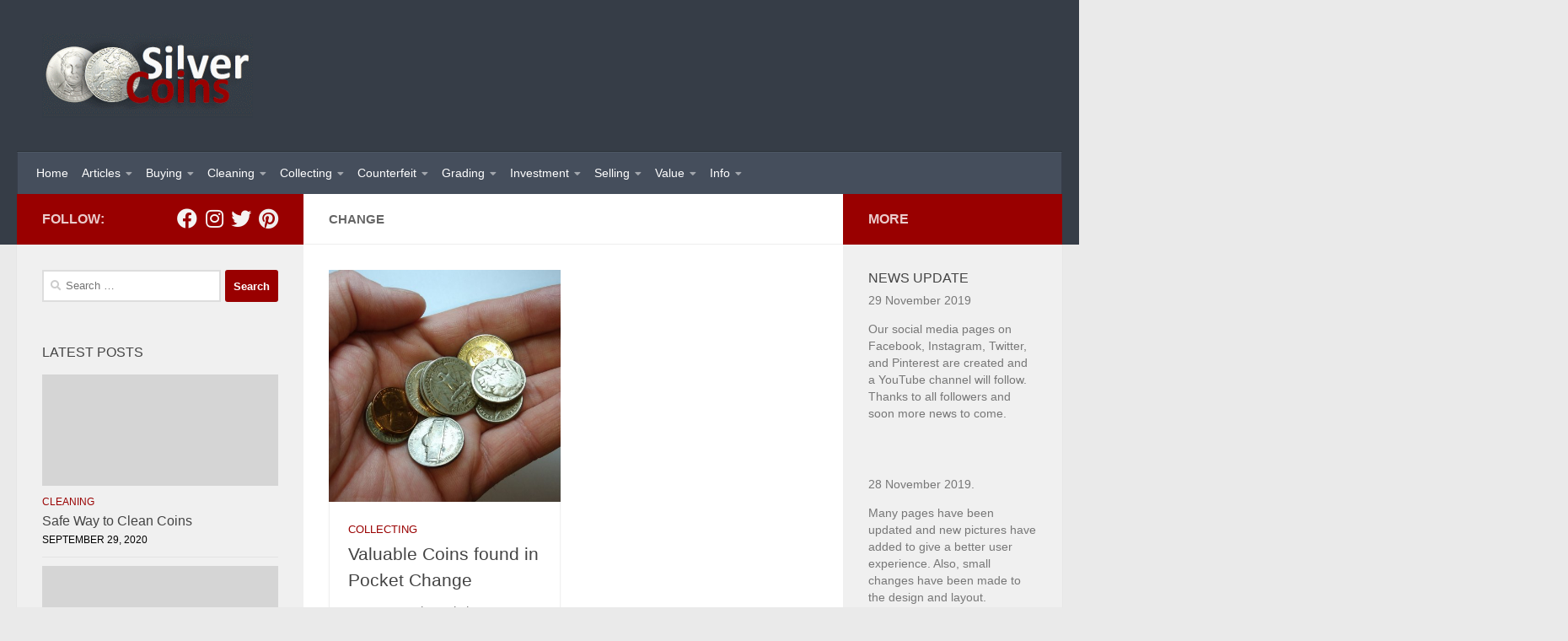

--- FILE ---
content_type: text/html; charset=UTF-8
request_url: https://www.silver-coins.org/tag/change
body_size: 18349
content:
<!DOCTYPE html>
<html class="no-js" lang="en-US" itemscope itemtype="https://schema.org/WebSite">
<head>
  <meta charset="UTF-8"><link rel="preload" as="font" type="font/woff2" href="https://www.silver-coins.org/wp-content/themes/hueman-pro/assets/front/webfonts/fa-brands-400.woff2?v=5.15.2" crossorigin="anonymous"/>
<link rel="preload" as="font" type="font/woff2" href="https://www.silver-coins.org/wp-content/themes/hueman-pro/assets/front/webfonts/fa-regular-400.woff2?v=5.15.2" crossorigin="anonymous"/>
<link rel="preload" as="font" type="font/woff2" href="https://www.silver-coins.org/wp-content/themes/hueman-pro/assets/front/webfonts/fa-solid-900.woff2?v=5.15.2" crossorigin="anonymous"/>
<link rel="preload" href="https://www.silver-coins.org/wp-content/cache/fvm/min/1762287780-css1d3e7c14a5460baad809ec76acdf5c03e112b7a2bdee34c2aa1263144a7d4.css" as="style" media="all" />
<link rel="preload" href="https://www.silver-coins.org/wp-content/cache/fvm/min/1762287780-csscc4742c19c9149d1481e92f770db3a16c1c1eb3aea27ff9ad4522d142ffb7.css" as="style" media="all" />
<link rel="preload" href="https://www.silver-coins.org/wp-content/cache/fvm/min/1762287780-css020c7a013dd3c7098a3a01c7286f1dc12550b683bb4b8f9f3b21b18129289.css" as="style" media="all" /><script data-cfasync="false">if(navigator.userAgent.match(/MSIE|Internet Explorer/i)||navigator.userAgent.match(/Trident\/7\..*?rv:11/i)){var href=document.location.href;if(!href.match(/[?&]iebrowser/)){if(href.indexOf("?")==-1){if(href.indexOf("#")==-1){document.location.href=href+"?iebrowser=1"}else{document.location.href=href.replace("#","?iebrowser=1#")}}else{if(href.indexOf("#")==-1){document.location.href=href+"&iebrowser=1"}else{document.location.href=href.replace("#","&iebrowser=1#")}}}}</script>
<script data-cfasync="false">class FVMLoader{constructor(e){this.triggerEvents=e,this.eventOptions={passive:!0},this.userEventListener=this.triggerListener.bind(this),this.delayedScripts={normal:[],async:[],defer:[]},this.allJQueries=[]}_addUserInteractionListener(e){this.triggerEvents.forEach(t=>window.addEventListener(t,e.userEventListener,e.eventOptions))}_removeUserInteractionListener(e){this.triggerEvents.forEach(t=>window.removeEventListener(t,e.userEventListener,e.eventOptions))}triggerListener(){this._removeUserInteractionListener(this),"loading"===document.readyState?document.addEventListener("DOMContentLoaded",this._loadEverythingNow.bind(this)):this._loadEverythingNow()}async _loadEverythingNow(){this._runAllDelayedCSS(),this._delayEventListeners(),this._delayJQueryReady(this),this._handleDocumentWrite(),this._registerAllDelayedScripts(),await this._loadScriptsFromList(this.delayedScripts.normal),await this._loadScriptsFromList(this.delayedScripts.defer),await this._loadScriptsFromList(this.delayedScripts.async),await this._triggerDOMContentLoaded(),await this._triggerWindowLoad(),window.dispatchEvent(new Event("wpr-allScriptsLoaded"))}_registerAllDelayedScripts(){document.querySelectorAll("script[type=fvmdelay]").forEach(e=>{e.hasAttribute("src")?e.hasAttribute("async")&&!1!==e.async?this.delayedScripts.async.push(e):e.hasAttribute("defer")&&!1!==e.defer||"module"===e.getAttribute("data-type")?this.delayedScripts.defer.push(e):this.delayedScripts.normal.push(e):this.delayedScripts.normal.push(e)})}_runAllDelayedCSS(){document.querySelectorAll("link[rel=fvmdelay]").forEach(e=>{e.setAttribute("rel","stylesheet")})}async _transformScript(e){return await this._requestAnimFrame(),new Promise(t=>{const n=document.createElement("script");let r;[...e.attributes].forEach(e=>{let t=e.nodeName;"type"!==t&&("data-type"===t&&(t="type",r=e.nodeValue),n.setAttribute(t,e.nodeValue))}),e.hasAttribute("src")?(n.addEventListener("load",t),n.addEventListener("error",t)):(n.text=e.text,t()),e.parentNode.replaceChild(n,e)})}async _loadScriptsFromList(e){const t=e.shift();return t?(await this._transformScript(t),this._loadScriptsFromList(e)):Promise.resolve()}_delayEventListeners(){let e={};function t(t,n){!function(t){function n(n){return e[t].eventsToRewrite.indexOf(n)>=0?"wpr-"+n:n}e[t]||(e[t]={originalFunctions:{add:t.addEventListener,remove:t.removeEventListener},eventsToRewrite:[]},t.addEventListener=function(){arguments[0]=n(arguments[0]),e[t].originalFunctions.add.apply(t,arguments)},t.removeEventListener=function(){arguments[0]=n(arguments[0]),e[t].originalFunctions.remove.apply(t,arguments)})}(t),e[t].eventsToRewrite.push(n)}function n(e,t){let n=e[t];Object.defineProperty(e,t,{get:()=>n||function(){},set(r){e["wpr"+t]=n=r}})}t(document,"DOMContentLoaded"),t(window,"DOMContentLoaded"),t(window,"load"),t(window,"pageshow"),t(document,"readystatechange"),n(document,"onreadystatechange"),n(window,"onload"),n(window,"onpageshow")}_delayJQueryReady(e){let t=window.jQuery;Object.defineProperty(window,"jQuery",{get:()=>t,set(n){if(n&&n.fn&&!e.allJQueries.includes(n)){n.fn.ready=n.fn.init.prototype.ready=function(t){e.domReadyFired?t.bind(document)(n):document.addEventListener("DOMContentLoaded2",()=>t.bind(document)(n))};const t=n.fn.on;n.fn.on=n.fn.init.prototype.on=function(){if(this[0]===window){function e(e){return e.split(" ").map(e=>"load"===e||0===e.indexOf("load.")?"wpr-jquery-load":e).join(" ")}"string"==typeof arguments[0]||arguments[0]instanceof String?arguments[0]=e(arguments[0]):"object"==typeof arguments[0]&&Object.keys(arguments[0]).forEach(t=>{delete Object.assign(arguments[0],{[e(t)]:arguments[0][t]})[t]})}return t.apply(this,arguments),this},e.allJQueries.push(n)}t=n}})}async _triggerDOMContentLoaded(){this.domReadyFired=!0,await this._requestAnimFrame(),document.dispatchEvent(new Event("DOMContentLoaded2")),await this._requestAnimFrame(),window.dispatchEvent(new Event("DOMContentLoaded2")),await this._requestAnimFrame(),document.dispatchEvent(new Event("wpr-readystatechange")),await this._requestAnimFrame(),document.wpronreadystatechange&&document.wpronreadystatechange()}async _triggerWindowLoad(){await this._requestAnimFrame(),window.dispatchEvent(new Event("wpr-load")),await this._requestAnimFrame(),window.wpronload&&window.wpronload(),await this._requestAnimFrame(),this.allJQueries.forEach(e=>e(window).trigger("wpr-jquery-load")),window.dispatchEvent(new Event("wpr-pageshow")),await this._requestAnimFrame(),window.wpronpageshow&&window.wpronpageshow()}_handleDocumentWrite(){const e=new Map;document.write=document.writeln=function(t){const n=document.currentScript,r=document.createRange(),i=n.parentElement;let a=e.get(n);void 0===a&&(a=n.nextSibling,e.set(n,a));const s=document.createDocumentFragment();r.setStart(s,0),s.appendChild(r.createContextualFragment(t)),i.insertBefore(s,a)}}async _requestAnimFrame(){return new Promise(e=>requestAnimationFrame(e))}static run(){const e=new FVMLoader(["keydown","mousemove","touchmove","touchstart","touchend","wheel"]);e._addUserInteractionListener(e)}}FVMLoader.run();</script><meta name="viewport" content="width=device-width, initial-scale=1.0"><meta name='robots' content='index, follow, max-image-preview:large, max-snippet:-1, max-video-preview:-1' /><title>change Archives - Silver Coins</title><link rel="canonical" href="https://www.silver-coins.org/tag/change" /><meta property="og:locale" content="en_US" /><meta property="og:type" content="article" /><meta property="og:title" content="change Archives - Silver Coins" /><meta property="og:url" content="https://www.silver-coins.org/tag/change" /><meta property="og:site_name" content="Silver Coins" /><meta name="twitter:card" content="summary_large_image" /><script type="application/ld+json" class="yoast-schema-graph">{"@context":"https://schema.org","@graph":[{"@type":"CollectionPage","@id":"https://www.silver-coins.org/tag/change","url":"https://www.silver-coins.org/tag/change","name":"change Archives - Silver Coins","isPartOf":{"@id":"https://www.silver-coins.org/#website"},"primaryImageOfPage":{"@id":"https://www.silver-coins.org/tag/change#primaryimage"},"image":{"@id":"https://www.silver-coins.org/tag/change#primaryimage"},"thumbnailUrl":"https://www.silver-coins.org/wp-content/uploads/2019/11/coin-found-in-pocket-change.jpg","breadcrumb":{"@id":"https://www.silver-coins.org/tag/change#breadcrumb"},"inLanguage":"en-US"},{"@type":"ImageObject","inLanguage":"en-US","@id":"https://www.silver-coins.org/tag/change#primaryimage","url":"https://www.silver-coins.org/wp-content/uploads/2019/11/coin-found-in-pocket-change.jpg","contentUrl":"https://www.silver-coins.org/wp-content/uploads/2019/11/coin-found-in-pocket-change.jpg","width":500,"height":500,"caption":"coin found in pocket change"},{"@type":"BreadcrumbList","@id":"https://www.silver-coins.org/tag/change#breadcrumb","itemListElement":[{"@type":"ListItem","position":1,"name":"Home","item":"https://www.silver-coins.org/"},{"@type":"ListItem","position":2,"name":"change"}]},{"@type":"WebSite","@id":"https://www.silver-coins.org/#website","url":"https://www.silver-coins.org/","name":"Silver Coins","description":"Silver-coins.org","publisher":{"@id":"https://www.silver-coins.org/#organization"},"potentialAction":[{"@type":"SearchAction","target":{"@type":"EntryPoint","urlTemplate":"https://www.silver-coins.org/?s={search_term_string}"},"query-input":{"@type":"PropertyValueSpecification","valueRequired":true,"valueName":"search_term_string"}}],"inLanguage":"en-US"},{"@type":"Organization","@id":"https://www.silver-coins.org/#organization","name":"Silver Coins","url":"https://www.silver-coins.org/","logo":{"@type":"ImageObject","inLanguage":"en-US","@id":"https://www.silver-coins.org/#/schema/logo/image/","url":"https://www.silver-coins.org/wp-content/uploads/2019/11/silver-coins-icon.gif","contentUrl":"https://www.silver-coins.org/wp-content/uploads/2019/11/silver-coins-icon.gif","width":512,"height":512,"caption":"Silver Coins"},"image":{"@id":"https://www.silver-coins.org/#/schema/logo/image/"}}]}</script><link rel="alternate" type="application/rss+xml" title="Silver Coins &raquo; Feed" href="https://www.silver-coins.org/feed" /><link rel="alternate" type="application/rss+xml" title="Silver Coins &raquo; Comments Feed" href="https://www.silver-coins.org/comments/feed" /><link rel="alternate" type="application/rss+xml" title="Silver Coins &raquo; change Tag Feed" href="https://www.silver-coins.org/tag/change/feed" /><meta property="og:type" content="website"><meta property="og:locale" content="en_US"><meta property="og:site_name" content="Silver Coins"><meta property="og:url" content="https://www.silver-coins.org/tag/change"><meta property="og:title" content="change Archives - Silver Coins"><meta property="twitter:partner" content="ogwp"><meta property="twitter:title" content="change Archives - Silver Coins"><meta property="twitter:url" content="https://www.silver-coins.org/tag/change"><meta itemprop="name" content="change Archives - Silver Coins">
  
  <link rel="profile" href="https://gmpg.org/xfn/11" />
  

          <style id="wfc-base-style" type="text/css" media="all">.wfc-reset-menu-item-first-letter .navbar .nav>li>a:first-letter{font-size:inherit}.format-icon:before{color:#5A5A5A}article .format-icon.tc-hide-icon:before,.safari article.format-video .format-icon.tc-hide-icon:before,.chrome article.format-video .format-icon.tc-hide-icon:before,.safari article.format-image .format-icon.tc-hide-icon:before,.chrome article.format-image .format-icon.tc-hide-icon:before,.safari article.format-gallery .format-icon.tc-hide-icon:before,.safari article.attachment .format-icon.tc-hide-icon:before,.chrome article.format-gallery .format-icon.tc-hide-icon:before,.chrome article.attachment .format-icon.tc-hide-icon:before{content:none!important}h2#tc-comment-title.tc-hide-icon:before{content:none!important}.archive .archive-header h1.format-icon.tc-hide-icon:before{content:none!important}.tc-sidebar h3.widget-title.tc-hide-icon:before{content:none!important}.footer-widgets h3.widget-title.tc-hide-icon:before{content:none!important}.tc-hide-icon i,i.tc-hide-icon{display:none!important}.carousel-control{font-family:"Helvetica Neue",Helvetica,Arial,sans-serif}.social-block a{font-size:18px}footer#footer .colophon .social-block a{font-size:16px}.social-block.widget_social a{font-size:14px}</style>
        <style id="wfc-style-fonts-body" type="text/css" data-origin="server" media="all">body{font-family:Helvetica Neue,Helvetica,Arial,sans-serif!important}</style><style id="wfc-style-fonts-menu_items" type="text/css" data-origin="server" media="all">nav#nav-header .nav li a{font-family:Helvetica Neue,Helvetica,Arial,sans-serif!important}</style>
<script>document.documentElement.className = document.documentElement.className.replace("no-js","js");</script>

	
	
	
	
	
	
	
	
	
	
	





<style id='wp-img-auto-sizes-contain-inline-css' media="all">img:is([sizes=auto i],[sizes^="auto," i]){contain-intrinsic-size:3000px 1500px}</style>
<style id='wp-block-library-inline-css' media="all">:root{--wp-block-synced-color:#7a00df;--wp-block-synced-color--rgb:122,0,223;--wp-bound-block-color:var(--wp-block-synced-color);--wp-editor-canvas-background:#ddd;--wp-admin-theme-color:#007cba;--wp-admin-theme-color--rgb:0,124,186;--wp-admin-theme-color-darker-10:#006ba1;--wp-admin-theme-color-darker-10--rgb:0,107,160.5;--wp-admin-theme-color-darker-20:#005a87;--wp-admin-theme-color-darker-20--rgb:0,90,135;--wp-admin-border-width-focus:2px}@media (min-resolution:192dpi){:root{--wp-admin-border-width-focus:1.5px}}.wp-element-button{cursor:pointer}:root .has-very-light-gray-background-color{background-color:#eee}:root .has-very-dark-gray-background-color{background-color:#313131}:root .has-very-light-gray-color{color:#eee}:root .has-very-dark-gray-color{color:#313131}:root .has-vivid-green-cyan-to-vivid-cyan-blue-gradient-background{background:linear-gradient(135deg,#00d084,#0693e3)}:root .has-purple-crush-gradient-background{background:linear-gradient(135deg,#34e2e4,#4721fb 50%,#ab1dfe)}:root .has-hazy-dawn-gradient-background{background:linear-gradient(135deg,#faaca8,#dad0ec)}:root .has-subdued-olive-gradient-background{background:linear-gradient(135deg,#fafae1,#67a671)}:root .has-atomic-cream-gradient-background{background:linear-gradient(135deg,#fdd79a,#004a59)}:root .has-nightshade-gradient-background{background:linear-gradient(135deg,#330968,#31cdcf)}:root .has-midnight-gradient-background{background:linear-gradient(135deg,#020381,#2874fc)}:root{--wp--preset--font-size--normal:16px;--wp--preset--font-size--huge:42px}.has-regular-font-size{font-size:1em}.has-larger-font-size{font-size:2.625em}.has-normal-font-size{font-size:var(--wp--preset--font-size--normal)}.has-huge-font-size{font-size:var(--wp--preset--font-size--huge)}.has-text-align-center{text-align:center}.has-text-align-left{text-align:left}.has-text-align-right{text-align:right}.has-fit-text{white-space:nowrap!important}#end-resizable-editor-section{display:none}.aligncenter{clear:both}.items-justified-left{justify-content:flex-start}.items-justified-center{justify-content:center}.items-justified-right{justify-content:flex-end}.items-justified-space-between{justify-content:space-between}.screen-reader-text{border:0;clip-path:inset(50%);height:1px;margin:-1px;overflow:hidden;padding:0;position:absolute;width:1px;word-wrap:normal!important}.screen-reader-text:focus{background-color:#ddd;clip-path:none;color:#444;display:block;font-size:1em;height:auto;left:5px;line-height:normal;padding:15px 23px 14px;text-decoration:none;top:5px;width:auto;z-index:100000}html :where(.has-border-color){border-style:solid}html :where([style*=border-top-color]){border-top-style:solid}html :where([style*=border-right-color]){border-right-style:solid}html :where([style*=border-bottom-color]){border-bottom-style:solid}html :where([style*=border-left-color]){border-left-style:solid}html :where([style*=border-width]){border-style:solid}html :where([style*=border-top-width]){border-top-style:solid}html :where([style*=border-right-width]){border-right-style:solid}html :where([style*=border-bottom-width]){border-bottom-style:solid}html :where([style*=border-left-width]){border-left-style:solid}html :where(img[class*=wp-image-]){height:auto;max-width:100%}:where(figure){margin:0 0 1em}html :where(.is-position-sticky){--wp-admin--admin-bar--position-offset:var(--wp-admin--admin-bar--height,0px)}@media screen and (max-width:600px){html :where(.is-position-sticky){--wp-admin--admin-bar--position-offset:0px}}</style><style id='global-styles-inline-css' media="all">:root{--wp--preset--aspect-ratio--square:1;--wp--preset--aspect-ratio--4-3:4/3;--wp--preset--aspect-ratio--3-4:3/4;--wp--preset--aspect-ratio--3-2:3/2;--wp--preset--aspect-ratio--2-3:2/3;--wp--preset--aspect-ratio--16-9:16/9;--wp--preset--aspect-ratio--9-16:9/16;--wp--preset--color--black:#000000;--wp--preset--color--cyan-bluish-gray:#abb8c3;--wp--preset--color--white:#ffffff;--wp--preset--color--pale-pink:#f78da7;--wp--preset--color--vivid-red:#cf2e2e;--wp--preset--color--luminous-vivid-orange:#ff6900;--wp--preset--color--luminous-vivid-amber:#fcb900;--wp--preset--color--light-green-cyan:#7bdcb5;--wp--preset--color--vivid-green-cyan:#00d084;--wp--preset--color--pale-cyan-blue:#8ed1fc;--wp--preset--color--vivid-cyan-blue:#0693e3;--wp--preset--color--vivid-purple:#9b51e0;--wp--preset--gradient--vivid-cyan-blue-to-vivid-purple:linear-gradient(135deg,rgb(6,147,227) 0%,rgb(155,81,224) 100%);--wp--preset--gradient--light-green-cyan-to-vivid-green-cyan:linear-gradient(135deg,rgb(122,220,180) 0%,rgb(0,208,130) 100%);--wp--preset--gradient--luminous-vivid-amber-to-luminous-vivid-orange:linear-gradient(135deg,rgb(252,185,0) 0%,rgb(255,105,0) 100%);--wp--preset--gradient--luminous-vivid-orange-to-vivid-red:linear-gradient(135deg,rgb(255,105,0) 0%,rgb(207,46,46) 100%);--wp--preset--gradient--very-light-gray-to-cyan-bluish-gray:linear-gradient(135deg,rgb(238,238,238) 0%,rgb(169,184,195) 100%);--wp--preset--gradient--cool-to-warm-spectrum:linear-gradient(135deg,rgb(74,234,220) 0%,rgb(151,120,209) 20%,rgb(207,42,186) 40%,rgb(238,44,130) 60%,rgb(251,105,98) 80%,rgb(254,248,76) 100%);--wp--preset--gradient--blush-light-purple:linear-gradient(135deg,rgb(255,206,236) 0%,rgb(152,150,240) 100%);--wp--preset--gradient--blush-bordeaux:linear-gradient(135deg,rgb(254,205,165) 0%,rgb(254,45,45) 50%,rgb(107,0,62) 100%);--wp--preset--gradient--luminous-dusk:linear-gradient(135deg,rgb(255,203,112) 0%,rgb(199,81,192) 50%,rgb(65,88,208) 100%);--wp--preset--gradient--pale-ocean:linear-gradient(135deg,rgb(255,245,203) 0%,rgb(182,227,212) 50%,rgb(51,167,181) 100%);--wp--preset--gradient--electric-grass:linear-gradient(135deg,rgb(202,248,128) 0%,rgb(113,206,126) 100%);--wp--preset--gradient--midnight:linear-gradient(135deg,rgb(2,3,129) 0%,rgb(40,116,252) 100%);--wp--preset--font-size--small:13px;--wp--preset--font-size--medium:20px;--wp--preset--font-size--large:36px;--wp--preset--font-size--x-large:42px;--wp--preset--spacing--20:0.44rem;--wp--preset--spacing--30:0.67rem;--wp--preset--spacing--40:1rem;--wp--preset--spacing--50:1.5rem;--wp--preset--spacing--60:2.25rem;--wp--preset--spacing--70:3.38rem;--wp--preset--spacing--80:5.06rem;--wp--preset--shadow--natural:6px 6px 9px rgba(0, 0, 0, 0.2);--wp--preset--shadow--deep:12px 12px 50px rgba(0, 0, 0, 0.4);--wp--preset--shadow--sharp:6px 6px 0px rgba(0, 0, 0, 0.2);--wp--preset--shadow--outlined:6px 6px 0px -3px rgb(255, 255, 255), 6px 6px rgb(0, 0, 0);--wp--preset--shadow--crisp:6px 6px 0px rgb(0, 0, 0)}:where(.is-layout-flex){gap:.5em}:where(.is-layout-grid){gap:.5em}body .is-layout-flex{display:flex}.is-layout-flex{flex-wrap:wrap;align-items:center}.is-layout-flex>:is(*,div){margin:0}body .is-layout-grid{display:grid}.is-layout-grid>:is(*,div){margin:0}:where(.wp-block-columns.is-layout-flex){gap:2em}:where(.wp-block-columns.is-layout-grid){gap:2em}:where(.wp-block-post-template.is-layout-flex){gap:1.25em}:where(.wp-block-post-template.is-layout-grid){gap:1.25em}.has-black-color{color:var(--wp--preset--color--black)!important}.has-cyan-bluish-gray-color{color:var(--wp--preset--color--cyan-bluish-gray)!important}.has-white-color{color:var(--wp--preset--color--white)!important}.has-pale-pink-color{color:var(--wp--preset--color--pale-pink)!important}.has-vivid-red-color{color:var(--wp--preset--color--vivid-red)!important}.has-luminous-vivid-orange-color{color:var(--wp--preset--color--luminous-vivid-orange)!important}.has-luminous-vivid-amber-color{color:var(--wp--preset--color--luminous-vivid-amber)!important}.has-light-green-cyan-color{color:var(--wp--preset--color--light-green-cyan)!important}.has-vivid-green-cyan-color{color:var(--wp--preset--color--vivid-green-cyan)!important}.has-pale-cyan-blue-color{color:var(--wp--preset--color--pale-cyan-blue)!important}.has-vivid-cyan-blue-color{color:var(--wp--preset--color--vivid-cyan-blue)!important}.has-vivid-purple-color{color:var(--wp--preset--color--vivid-purple)!important}.has-black-background-color{background-color:var(--wp--preset--color--black)!important}.has-cyan-bluish-gray-background-color{background-color:var(--wp--preset--color--cyan-bluish-gray)!important}.has-white-background-color{background-color:var(--wp--preset--color--white)!important}.has-pale-pink-background-color{background-color:var(--wp--preset--color--pale-pink)!important}.has-vivid-red-background-color{background-color:var(--wp--preset--color--vivid-red)!important}.has-luminous-vivid-orange-background-color{background-color:var(--wp--preset--color--luminous-vivid-orange)!important}.has-luminous-vivid-amber-background-color{background-color:var(--wp--preset--color--luminous-vivid-amber)!important}.has-light-green-cyan-background-color{background-color:var(--wp--preset--color--light-green-cyan)!important}.has-vivid-green-cyan-background-color{background-color:var(--wp--preset--color--vivid-green-cyan)!important}.has-pale-cyan-blue-background-color{background-color:var(--wp--preset--color--pale-cyan-blue)!important}.has-vivid-cyan-blue-background-color{background-color:var(--wp--preset--color--vivid-cyan-blue)!important}.has-vivid-purple-background-color{background-color:var(--wp--preset--color--vivid-purple)!important}.has-black-border-color{border-color:var(--wp--preset--color--black)!important}.has-cyan-bluish-gray-border-color{border-color:var(--wp--preset--color--cyan-bluish-gray)!important}.has-white-border-color{border-color:var(--wp--preset--color--white)!important}.has-pale-pink-border-color{border-color:var(--wp--preset--color--pale-pink)!important}.has-vivid-red-border-color{border-color:var(--wp--preset--color--vivid-red)!important}.has-luminous-vivid-orange-border-color{border-color:var(--wp--preset--color--luminous-vivid-orange)!important}.has-luminous-vivid-amber-border-color{border-color:var(--wp--preset--color--luminous-vivid-amber)!important}.has-light-green-cyan-border-color{border-color:var(--wp--preset--color--light-green-cyan)!important}.has-vivid-green-cyan-border-color{border-color:var(--wp--preset--color--vivid-green-cyan)!important}.has-pale-cyan-blue-border-color{border-color:var(--wp--preset--color--pale-cyan-blue)!important}.has-vivid-cyan-blue-border-color{border-color:var(--wp--preset--color--vivid-cyan-blue)!important}.has-vivid-purple-border-color{border-color:var(--wp--preset--color--vivid-purple)!important}.has-vivid-cyan-blue-to-vivid-purple-gradient-background{background:var(--wp--preset--gradient--vivid-cyan-blue-to-vivid-purple)!important}.has-light-green-cyan-to-vivid-green-cyan-gradient-background{background:var(--wp--preset--gradient--light-green-cyan-to-vivid-green-cyan)!important}.has-luminous-vivid-amber-to-luminous-vivid-orange-gradient-background{background:var(--wp--preset--gradient--luminous-vivid-amber-to-luminous-vivid-orange)!important}.has-luminous-vivid-orange-to-vivid-red-gradient-background{background:var(--wp--preset--gradient--luminous-vivid-orange-to-vivid-red)!important}.has-very-light-gray-to-cyan-bluish-gray-gradient-background{background:var(--wp--preset--gradient--very-light-gray-to-cyan-bluish-gray)!important}.has-cool-to-warm-spectrum-gradient-background{background:var(--wp--preset--gradient--cool-to-warm-spectrum)!important}.has-blush-light-purple-gradient-background{background:var(--wp--preset--gradient--blush-light-purple)!important}.has-blush-bordeaux-gradient-background{background:var(--wp--preset--gradient--blush-bordeaux)!important}.has-luminous-dusk-gradient-background{background:var(--wp--preset--gradient--luminous-dusk)!important}.has-pale-ocean-gradient-background{background:var(--wp--preset--gradient--pale-ocean)!important}.has-electric-grass-gradient-background{background:var(--wp--preset--gradient--electric-grass)!important}.has-midnight-gradient-background{background:var(--wp--preset--gradient--midnight)!important}.has-small-font-size{font-size:var(--wp--preset--font-size--small)!important}.has-medium-font-size{font-size:var(--wp--preset--font-size--medium)!important}.has-large-font-size{font-size:var(--wp--preset--font-size--large)!important}.has-x-large-font-size{font-size:var(--wp--preset--font-size--x-large)!important}</style>

<style id='classic-theme-styles-inline-css' media="all">/*! This file is auto-generated */
.wp-block-button__link{color:#fff;background-color:#32373c;border-radius:9999px;box-shadow:none;text-decoration:none;padding:calc(.667em + 2px) calc(1.333em + 2px);font-size:1.125em}.wp-block-file__button{background:#32373c;color:#fff;text-decoration:none}</style>
<link rel='stylesheet' id='hph-front-style-css' href='https://www.silver-coins.org/wp-content/cache/fvm/min/1762287780-css1d3e7c14a5460baad809ec76acdf5c03e112b7a2bdee34c2aa1263144a7d4.css' media='all' />
<link rel='stylesheet' id='hueman-main-style-css' href='https://www.silver-coins.org/wp-content/cache/fvm/min/1762287780-csscc4742c19c9149d1481e92f770db3a16c1c1eb3aea27ff9ad4522d142ffb7.css' media='all' />
<style id='hueman-main-style-inline-css' media="all">body{font-family:Arial,sans-serif;font-size:1rem}@media only screen and (min-width:720px){.nav>li{font-size:1rem}}::selection{background-color:#900}::-moz-selection{background-color:#900}a,a>span.hu-external::after,.themeform label .required,#flexslider-featured .flex-direction-nav .flex-next:hover,#flexslider-featured .flex-direction-nav .flex-prev:hover,.post-hover:hover .post-title a,.post-title a:hover,.sidebar.s1 .post-nav li a:hover i,.content .post-nav li a:hover i,.post-related a:hover,.sidebar.s1 .widget_rss ul li a,#footer .widget_rss ul li a,.sidebar.s1 .widget_calendar a,#footer .widget_calendar a,.sidebar.s1 .alx-tab .tab-item-category a,.sidebar.s1 .alx-posts .post-item-category a,.sidebar.s1 .alx-tab li:hover .tab-item-title a,.sidebar.s1 .alx-tab li:hover .tab-item-comment a,.sidebar.s1 .alx-posts li:hover .post-item-title a,#footer .alx-tab .tab-item-category a,#footer .alx-posts .post-item-category a,#footer .alx-tab li:hover .tab-item-title a,#footer .alx-tab li:hover .tab-item-comment a,#footer .alx-posts li:hover .post-item-title a,.comment-tabs li.active a,.comment-awaiting-moderation,.child-menu a:hover,.child-menu .current_page_item>a,.wp-pagenavi a{color:#900}input[type="submit"],.themeform button[type="submit"],.sidebar.s1 .sidebar-top,.sidebar.s1 .sidebar-toggle,#flexslider-featured .flex-control-nav li a.flex-active,.post-tags a:hover,.sidebar.s1 .widget_calendar caption,#footer .widget_calendar caption,.author-bio .bio-avatar:after,.commentlist li.bypostauthor>.comment-body:after,.commentlist li.comment-author-admin>.comment-body:after{background-color:#900}.post-format .format-container{border-color:#900}.sidebar.s1 .alx-tabs-nav li.active a,#footer .alx-tabs-nav li.active a,.comment-tabs li.active a,.wp-pagenavi a:hover,.wp-pagenavi a:active,.wp-pagenavi span.current{border-bottom-color:#990000!important}.sidebar.s2 .post-nav li a:hover i,.sidebar.s2 .widget_rss ul li a,.sidebar.s2 .widget_calendar a,.sidebar.s2 .alx-tab .tab-item-category a,.sidebar.s2 .alx-posts .post-item-category a,.sidebar.s2 .alx-tab li:hover .tab-item-title a,.sidebar.s2 .alx-tab li:hover .tab-item-comment a,.sidebar.s2 .alx-posts li:hover .post-item-title a{color:#900}.sidebar.s2 .sidebar-top,.sidebar.s2 .sidebar-toggle,.post-comments,.jp-play-bar,.jp-volume-bar-value,.sidebar.s2 .widget_calendar caption{background-color:#900}.sidebar.s2 .alx-tabs-nav li.active a{border-bottom-color:#900}.post-comments::before{border-right-color:#900}#header{background-color:#363d47}@media only screen and (min-width:720px){#nav-header .nav ul{background-color:#363d47}}#header #nav-mobile{background-color:#363d47}.site-title a img{max-height:100px}body{background-color:#eaeaea}</style>
<link rel='stylesheet' id='hueman-font-awesome-css' href='https://www.silver-coins.org/wp-content/cache/fvm/min/1762287780-css020c7a013dd3c7098a3a01c7286f1dc12550b683bb4b8f9f3b21b18129289.css' media='all' />
<script src="https://www.silver-coins.org/wp-content/plugins/jquery-updater/js/jquery-3.7.1.min.js?ver=3.7.1" id="jquery-core-js"></script>
<script src="https://www.silver-coins.org/wp-content/plugins/jquery-updater/js/jquery-migrate-3.5.2.min.js?ver=3.5.2" id="jquery-migrate-js"></script>










    
    
    
  


		<style id="wp-custom-css" media="all">ins.adsbygoogle{background:transparent!important}@media only screen and (min-width:720px){nav#nav-header .nav ul{width:auto}nav#nav-header .nav ul ul{margin-left:45px}.nav>li>a{padding:15px 8px}.articlessub{width:225px}.articlessubm225{width:225px}.articlessubm250{width:250px}.articlessubm275{width:275px}.articlessubm300{width:300px}.articlessubm325{width:325px}.articlessubm{width:375px}.buyingssub{width:250px}.cleaningssub{width:225px}.collectingssub{width:350px}.counterfeitsub{width:225px}.counterfeitsubm{width:350px}.gradingsub{width:325px}.investmentsub{width:325px}.sellingsub{width:225px}.valuesub{width:225px}.valuesubm{width:180px}.infosub{width:180px}.nav ul li a{padding:5px 20px}.header-ads-desktop #header-widgets{float:none}.site-title a{padding-right:20px}}#header .pad{padding-top:10px;padding-bottom:10px}.execphpwidget{padding-top:10px;padding-left:40px}</style>
		<style id="wfc-style-body" type="text/css" data-origin="server" media="all">body{font-size:.94rem;line-height:1.25rem}</style><style id="wfc-style-single_post_title" type="text/css" data-origin="server" media="all">.single .post-inner .post-title{font-size:1.5rem;font-weight:700}</style><style id="wfc-style-post_hone" type="text/css" data-origin="server" media="all">section.content .entry h1{font-size:1.5rem;font-weight:700}</style><style id="wfc-style-footer_credits" type="text/css" data-origin="server" media="all">footer#footer #footer-bottom #copyright,footer#footer #footer-bottom #credit{color:#c6c6c6!important;font-weight:bold!important;text-decoration:none!important}footer#footer #footer-bottom #copyright:hover,footer#footer #footer-bottom #credit:hover{color:#c6c6c6!important}</style><style id="wfc-style-menu_items" type="text/css" data-origin="server" media="all">nav#nav-header .nav li a{color:#ffffff!important;font-size:0.88rem!important;line-height:1.25rem!important}nav#nav-header .nav li a:hover{color:#bfbebe!important}</style><style id="wfc-style-sidebars_widget_title" type="text/css" data-origin="server" media="all">.sidebar-content .widget>h3.widget-title{font-size:1.00rem!important}</style><style id="wfc-style-single_tags" type="text/css" data-origin="server" media="all">.post-tags span,.post-tags a{color:#1e0000}.post-tags span:hover,.post-tags a:hover{color:#f75959}</style><style id="wfc-style-custom" type="text/css" data-origin="server" media="all">.post-meta{color:#000000!important}</style><style id="wfc-style-czr_wfc_module_0" type="text/css" data-origin="server" media="all">.post-item-date{color:#000000!important}.post-item-date:hover{color:#000000!important}</style><style id="wfc-style-post_htwo" type="text/css" data-origin="server" media="all">section.content .entry h2{font-size:1.25rem;line-height:1.25rem;font-weight:700}</style>            <style id="grids-css" type="text/css" media="all">.post-list .grid-item{float:left}.cols-1 .grid-item{width:100%}.cols-2 .grid-item{width:50%}.cols-3 .grid-item{width:33.3%}.cols-4 .grid-item{width:25%}@media only screen and (max-width:719px){#grid-wrapper .grid-item{width:100%}}</style>
                        <style id="masonry-css" type="text/css" media="all">.masonry .grid-item{overflow:visible}.masonry .grid-item:not(.has-post-thumbnail) .post-thumbnail{text-align:right}.masonry .grid-item:not(.has-post-thumbnail) .post-comments{position:relative;display:inline-block}.masonry .grid-item:not(.has-post-thumbnail) .thumb-icon{position:relative;top:16px;bottom:auto}.masonry .grid-item .post-inner{background:#fff;outline:1px solid #efefef;outline-offset:-1px;-webkit-box-shadow:0 1px 3px rgba(0,0,0,.025);-moz-box-shadow:0 1px 3px rgba(0,0,0,.025);box-shadow:0 1px 3px rgba(0,0,0,.025);-webkit-backface-visibility:hidden;-moz-backface-visibility:hidden;backface-visibility:hidden;-webkit-transition:transform 0.1s ease-in-out;-moz-transition:transform 0.1s ease-in-out;-ms-transition:transform 0.1s ease-in-out;transition:transform 0.1s ease-in-out;overflow:hidden;position:relative}.content{overflow:hidden}#grid-wrapper.masonry .post-inner.post-hover:hover{-webkit-box-shadow:0 6px 10px rgba(0,0,0,.055);-moz-box-shadow:0 6px 10px rgba(0,0,0,.055);box-shadow:0 6px 10px rgba(0,0,0,.055);-webkit-transform:translate(0,-4px);-moz-transform:translate(0,-4px);-ms-transform:translate(0,-4px);transform:translate(0,-4px)}.masonry .post-thumbnail{margin:0}.masonry .post-inner .post-content{padding:1.5em}</style>
            </head>

<body class="archive tag tag-change tag-184 wp-custom-logo wp-embed-responsive wp-theme-hueman-pro col-3cm full-width header-desktop-sticky header-mobile-sticky hueman-pro-1-4-29 chrome">
<div id="wrapper">
  <a class="screen-reader-text skip-link" href="#content">Skip to content</a>
  
  <header id="header" class="top-menu-mobile-on one-mobile-menu top_menu header-ads-desktop   no-header-img">
        <nav class="nav-container group mobile-menu mobile-sticky no-menu-assigned" id="nav-mobile" data-menu-id="header-1">
  <div class="mobile-title-logo-in-header"><p class="site-title">                  <a class="custom-logo-link" href="https://www.silver-coins.org/" rel="home" title="Silver Coins | Home page"><img src="https://www.silver-coins.org/wp-content/uploads/2019/11/silver-coins-icon.gif" alt="Silver Coins" width="512" height="512"/></a>                </p></div>
        
                    
        <button class="ham__navbar-toggler-two collapsed" title="Menu" aria-expanded="false">
          <span class="ham__navbar-span-wrapper">
            <span class="line line-1"></span>
            <span class="line line-2"></span>
            <span class="line line-3"></span>
          </span>
        </button>
            
      <div class="nav-text"></div>
      <div class="nav-wrap container">
                  <ul class="nav container-inner group mobile-search">
                            <li>
                  <form role="search" method="get" class="search-form" action="https://www.silver-coins.org/">
				<label>
					<span class="screen-reader-text">Search for:</span>
					<input type="search" class="search-field" placeholder="Search &hellip;" value="" name="s" />
				</label>
				<input type="submit" class="search-submit" value="Search" />
			</form>                </li>
                      </ul>
                <ul id="menu-mainmenu" class="nav container-inner group"><li id="menu-item-9" class="menu-item menu-item-type-custom menu-item-object-custom menu-item-home menu-item-9"><a href="http://www.silver-coins.org" title="Silver Coins Homepage">Home</a></li>
<li id="menu-item-435" class="menu-item menu-item-type-taxonomy menu-item-object-category menu-item-has-children menu-item-435"><a href="https://www.silver-coins.org/category/articles">Articles</a>
<ul class="sub-menu">
	<li id="menu-item-533" class="articlessub menu-item menu-item-type-taxonomy menu-item-object-category menu-item-has-children menu-item-533"><a href="https://www.silver-coins.org/category/articles/coin-history">Coin History</a>
	<ul class="sub-menu">
		<li id="menu-item-570" class="articlessubm250 menu-item menu-item-type-post_type menu-item-object-post menu-item-570"><a href="https://www.silver-coins.org/articles/coin-history/maria-theresa-thaler.html">Maria Theresa Thaler</a></li>
		<li id="menu-item-573" class="articlessubm250 menu-item menu-item-type-post_type menu-item-object-post menu-item-573"><a href="https://www.silver-coins.org/articles/coin-history/saint-gaudens-double-eagle.html">Saint-Gaudens Double Eagle</a></li>
		<li id="menu-item-534" class="articlessubm250 menu-item menu-item-type-post_type menu-item-object-post menu-item-534"><a href="https://www.silver-coins.org/articles/coin-history/silver-thaler-coin.html">Silver Thaler Coin</a></li>
		<li id="menu-item-579" class="articlessubm250 menu-item menu-item-type-post_type menu-item-object-post menu-item-579"><a href="https://www.silver-coins.org/articles/coin-history/top-3-most-controversial-coins.html">Top 3 Most Controversial Coins</a></li>
		<li id="menu-item-553" class="articlessubm250 menu-item menu-item-type-post_type menu-item-object-post menu-item-553"><a href="https://www.silver-coins.org/articles/coin-history/us-half-cent-coin.html">US Half Cent Coin</a></li>
	</ul>
</li>
	<li id="menu-item-528" class="articlessub menu-item menu-item-type-taxonomy menu-item-object-category menu-item-has-children menu-item-528"><a href="https://www.silver-coins.org/category/articles/coin-minting">Coin Minting</a>
	<ul class="sub-menu">
		<li id="menu-item-576" class="articlessubm325 menu-item menu-item-type-post_type menu-item-object-post menu-item-576"><a href="https://www.silver-coins.org/articles/coin-minting/art-of-coin-making-coin-minting-process.html">Art of Coin Making – Coin Minting Process</a></li>
		<li id="menu-item-529" class="articlessubm325 menu-item menu-item-type-post_type menu-item-object-post menu-item-529"><a href="https://www.silver-coins.org/articles/coin-minting/common-errors-in-coins.html">Common Errors in Coins</a></li>
	</ul>
</li>
	<li id="menu-item-582" class="articlessub menu-item menu-item-type-taxonomy menu-item-object-category menu-item-has-children menu-item-582"><a href="https://www.silver-coins.org/category/articles/commemorative-coins">Commemorative Coins</a>
	<ul class="sub-menu">
		<li id="menu-item-583" class="articlessubm300 menu-item menu-item-type-post_type menu-item-object-post menu-item-583"><a href="https://www.silver-coins.org/articles/commemorative-coins/shooting-thaler-coin-schutzentaler.html">Shooting Thaler Coin – Schützentaler</a></li>
	</ul>
</li>
	<li id="menu-item-500" class="articlessub menu-item menu-item-type-taxonomy menu-item-object-category menu-item-has-children menu-item-500"><a href="https://www.silver-coins.org/category/articles/us-coin-design">US Coin Design</a>
	<ul class="sub-menu">
		<li id="menu-item-520" class="articlessubm menu-item menu-item-type-post_type menu-item-object-post menu-item-520"><a href="https://www.silver-coins.org/articles/us-coin-design/double-eagle-coin-liberty-head-saint-gaudens.html">Double Eagle Coin – Liberty Head &#038; Saint-Gaudens</a></li>
		<li id="menu-item-541" class="articlessubm menu-item menu-item-type-post_type menu-item-object-post menu-item-541"><a href="https://www.silver-coins.org/articles/us-coin-design/liberty-head-nickel-five-cent-nickel.html">Liberty Head Nickel – Five Cent Nickel</a></li>
		<li id="menu-item-547" class="articlessubm menu-item menu-item-type-post_type menu-item-object-post menu-item-547"><a href="https://www.silver-coins.org/articles/us-coin-design/shield-nickel-5-cents-american-civil-war-coins.html">Shield Nickel 5 Cents – American Civil War Coins</a></li>
		<li id="menu-item-501" class="articlessubm menu-item menu-item-type-post_type menu-item-object-post menu-item-501"><a href="https://www.silver-coins.org/articles/us-coin-design/us-seated-liberty-coin.html">US Seated Liberty Coin</a></li>
	</ul>
</li>
	<li id="menu-item-544" class="articlessub menu-item menu-item-type-taxonomy menu-item-object-category menu-item-has-children menu-item-544"><a href="https://www.silver-coins.org/category/articles/us-commemorative-coins">US Commemorative Coins</a>
	<ul class="sub-menu">
		<li id="menu-item-545" class="articlessubm325 menu-item menu-item-type-post_type menu-item-object-post menu-item-545"><a href="https://www.silver-coins.org/articles/us-commemorative-coins/louis-braille-commemorative-silver-dollar.html">Louis Braille Commemorative Silver Dollar</a></li>
	</ul>
</li>
	<li id="menu-item-444" class="articlessub menu-item menu-item-type-taxonomy menu-item-object-category menu-item-has-children menu-item-444"><a href="https://www.silver-coins.org/category/articles/us-dollar-coins">US Dollar Coins</a>
	<ul class="sub-menu">
		<li id="menu-item-446" class="articlessubm225 menu-item menu-item-type-post_type menu-item-object-post menu-item-446"><a href="https://www.silver-coins.org/articles/us-dollar-coins/1776-continental-dollar.html">1776 Continental Dollar</a></li>
		<li id="menu-item-447" class="articlessubm225 menu-item menu-item-type-post_type menu-item-object-post menu-item-447"><a href="https://www.silver-coins.org/articles/us-dollar-coins/controversial-1804-dollar.html">Controversial 1804 Dollar</a></li>
		<li id="menu-item-449" class="articlessubm225 menu-item menu-item-type-post_type menu-item-object-post menu-item-449"><a href="https://www.silver-coins.org/articles/us-dollar-coins/1933-double-eagle-coin.html">1933 Double Eagle Coin</a></li>
	</ul>
</li>
	<li id="menu-item-537" class="articlessub menu-item menu-item-type-taxonomy menu-item-object-category menu-item-has-children menu-item-537"><a href="https://www.silver-coins.org/category/articles/us-nickel-coins">US Nickel Coins</a>
	<ul class="sub-menu">
		<li id="menu-item-539" class="articlessubm225 menu-item menu-item-type-post_type menu-item-object-post menu-item-539"><a href="https://www.silver-coins.org/articles/us-nickel-coins/indian-head-buffalo-nickel.html">Indian Head Buffalo Nickel</a></li>
		<li id="menu-item-550" class="articlessubm225 menu-item menu-item-type-post_type menu-item-object-post menu-item-550"><a href="https://www.silver-coins.org/articles/us-nickel-coins/us-5-cent-nickel.html">US 5 Cents Nickel</a></li>
	</ul>
</li>
	<li id="menu-item-450" class="articlessub menu-item menu-item-type-taxonomy menu-item-object-category menu-item-has-children menu-item-450"><a href="https://www.silver-coins.org/category/articles/us-penny-coins">US Penny Coins</a>
	<ul class="sub-menu">
		<li id="menu-item-458" class="articlessubm275 menu-item menu-item-type-post_type menu-item-object-post menu-item-458"><a href="https://www.silver-coins.org/articles/us-penny-coins/1943-steel-cent.html">1943 Steel Cent – Penny</a></li>
		<li id="menu-item-504" class="articlessubm275 menu-item menu-item-type-post_type menu-item-object-post menu-item-504"><a href="https://www.silver-coins.org/articles/us-penny-coins/us-flying-eagle-cent.html">US Flying Eagle Cent</a></li>
		<li id="menu-item-556" class="articlessubm275 menu-item menu-item-type-post_type menu-item-object-post menu-item-556"><a href="https://www.silver-coins.org/articles/us-penny-coins/us-large-cent-coin-chain-cent.html">US Large Cent Coin – Chain Cent</a></li>
		<li id="menu-item-490" class="articlessubm275 menu-item menu-item-type-post_type menu-item-object-post menu-item-490"><a href="https://www.silver-coins.org/articles/us-penny-coins/us-one-cent-coin-us-penny.html">US One Cent Coin – US Penny</a></li>
	</ul>
</li>
</ul>
</li>
<li id="menu-item-436" class="menu-item menu-item-type-taxonomy menu-item-object-category menu-item-has-children menu-item-436"><a href="https://www.silver-coins.org/category/buying">Buying</a>
<ul class="sub-menu">
	<li id="menu-item-517" class="buyingssub menu-item menu-item-type-post_type menu-item-object-post menu-item-517"><a href="https://www.silver-coins.org/buying/fake-versus-genuine-coins.html">Fake versus Genuine Coins</a></li>
</ul>
</li>
<li id="menu-item-437" class="menu-item menu-item-type-taxonomy menu-item-object-category menu-item-has-children menu-item-437"><a href="https://www.silver-coins.org/category/cleaning">Cleaning</a>
<ul class="sub-menu">
	<li id="menu-item-484" class="cleaningssub menu-item menu-item-type-post_type menu-item-object-post menu-item-484"><a href="https://www.silver-coins.org/cleaning/cleaning-silver-coins.html">Cleaning Silver Coins</a></li>
	<li id="menu-item-494" class="cleaningssub menu-item menu-item-type-post_type menu-item-object-post menu-item-494"><a href="https://www.silver-coins.org/cleaning/safe-way-to-clean-coins.html">Safe Way to Clean Coins</a></li>
</ul>
</li>
<li id="menu-item-438" class="menu-item menu-item-type-taxonomy menu-item-object-category menu-item-has-children menu-item-438"><a href="https://www.silver-coins.org/category/collecting">Collecting</a>
<ul class="sub-menu">
	<li id="menu-item-473" class="collectingssub menu-item menu-item-type-post_type menu-item-object-post menu-item-473"><a href="https://www.silver-coins.org/collecting/beginner-coin-collector-mistakes.html">Beginner Coin Collector Mistakes</a></li>
	<li id="menu-item-507" class="collectingssub menu-item menu-item-type-post_type menu-item-object-post menu-item-507"><a href="https://www.silver-coins.org/collecting/caring-for-your-silver-coin-collection.html">Caring for your Silver Coin Collection</a></li>
	<li id="menu-item-462" class="collectingssub menu-item menu-item-type-post_type menu-item-object-post menu-item-462"><a href="https://www.silver-coins.org/collecting/collecting-ancient-coins.html">Collecting Ancient Coins</a></li>
	<li id="menu-item-470" class="collectingssub menu-item menu-item-type-post_type menu-item-object-post menu-item-470"><a href="https://www.silver-coins.org/collecting/coin-collecting-basics.html">Coin Collecting Basics</a></li>
	<li id="menu-item-586" class="collectingssub menu-item menu-item-type-post_type menu-item-object-post menu-item-586"><a href="https://www.silver-coins.org/collecting/coin-collecting-does-not-need-to-be-extravagant.html">Coin Collecting doesn&#8217;t need to be Extravagant</a></li>
	<li id="menu-item-465" class="collectingssub menu-item menu-item-type-post_type menu-item-object-post menu-item-465"><a href="https://www.silver-coins.org/collecting/coin-collecting-mistakes.html">Coin Collecting Mistakes</a></li>
	<li id="menu-item-476" class="collectingssub menu-item menu-item-type-post_type menu-item-object-post menu-item-476"><a href="https://www.silver-coins.org/collecting/coin-collecting-organizations.html">Coin Collecting Organizations</a></li>
	<li id="menu-item-525" class="collectingssub menu-item menu-item-type-post_type menu-item-object-post menu-item-525"><a href="https://www.silver-coins.org/collecting/coin-collecting-references.html">Coin Collecting References – Books</a></li>
	<li id="menu-item-590" class="collectingssub menu-item menu-item-type-post_type menu-item-object-post menu-item-590"><a href="https://www.silver-coins.org/collecting/coin-collecting-software.html">Coin Collecting Software</a></li>
	<li id="menu-item-561" class="collectingssub menu-item menu-item-type-post_type menu-item-object-post menu-item-561"><a href="https://www.silver-coins.org/collecting/organizing-your-coin-collection.html">Organizing Your Coin Collection</a></li>
	<li id="menu-item-497" class="collectingssub menu-item menu-item-type-post_type menu-item-object-post menu-item-497"><a href="https://www.silver-coins.org/collecting/start-collecting-silver-coins.html">Start Collecting Silver Coins</a></li>
	<li id="menu-item-487" class="collectingssub menu-item menu-item-type-post_type menu-item-object-post menu-item-487"><a href="https://www.silver-coins.org/collecting/types-of-coin-collectors.html">Types of Coin Collectors</a></li>
	<li id="menu-item-889" class="collectingssub menu-item menu-item-type-post_type menu-item-object-post menu-item-889"><a href="https://www.silver-coins.org/collecting/valuable-coins-found-in-pocket-change.html">Valuable Coins found in Pocket Change</a></li>
</ul>
</li>
<li id="menu-item-439" class="menu-item menu-item-type-taxonomy menu-item-object-category menu-item-has-children menu-item-439"><a href="https://www.silver-coins.org/category/counterfeit">Counterfeit</a>
<ul class="sub-menu">
	<li id="menu-item-607" class="counterfeitsub menu-item menu-item-type-taxonomy menu-item-object-category menu-item-has-children menu-item-607"><a href="https://www.silver-coins.org/category/counterfeit/fake-coin-examples">Fake Coin Examples</a>
	<ul class="sub-menu">
		<li id="menu-item-616" class="counterfeitsubm menu-item menu-item-type-post_type menu-item-object-post menu-item-616"><a href="https://www.silver-coins.org/counterfeit/fake-coin-examples/1796-draped-bust-dollar.html">1796 Draped Bust Dollar</a></li>
		<li id="menu-item-621" class="counterfeitsubm menu-item menu-item-type-post_type menu-item-object-post menu-item-621"><a href="https://www.silver-coins.org/counterfeit/fake-coin-examples/1799-trade-dollar-liberty-seated-cc.html">1799 Trade Dollar Liberty Seated – CC</a></li>
		<li id="menu-item-625" class="counterfeitsubm menu-item menu-item-type-post_type menu-item-object-post menu-item-625"><a href="https://www.silver-coins.org/counterfeit/fake-coin-examples/1804-draped-bust-dollar-dexter-dollar.html">1804 Draped Bust Dollar – Dexter Dollar</a></li>
		<li id="menu-item-632" class="counterfeitsubm menu-item menu-item-type-post_type menu-item-object-post menu-item-632"><a href="https://www.silver-coins.org/counterfeit/fake-coin-examples/1862-liberty-seated-dollar.html">1862 Liberty Seated Dollar</a></li>
		<li id="menu-item-681" class="counterfeitsubm menu-item menu-item-type-post_type menu-item-object-post menu-item-681"><a href="https://www.silver-coins.org/counterfeit/fake-coin-examples/1876-silver-trade-dollar.html">1876 Silver Trade Dollar</a></li>
		<li id="menu-item-689" class="counterfeitsubm menu-item menu-item-type-post_type menu-item-object-post menu-item-689"><a href="https://www.silver-coins.org/counterfeit/fake-coin-examples/1885-morgan-trade-dollar.html">1885 &#8220;Morgan&#8221; Trade Dollar</a></li>
		<li id="menu-item-693" class="counterfeitsubm menu-item menu-item-type-post_type menu-item-object-post menu-item-693"><a href="https://www.silver-coins.org/counterfeit/fake-coin-examples/1885-morgan-silver-dollar.html">1885 Morgan Silver Dollar</a></li>
		<li id="menu-item-700" class="counterfeitsubm menu-item menu-item-type-post_type menu-item-object-post menu-item-700"><a href="https://www.silver-coins.org/counterfeit/fake-coin-examples/1885-morgan-o-silver-dollar-new-orleans.html">1885 Morgan O Silver Dollar – New Orleans</a></li>
		<li id="menu-item-705" class="counterfeitsubm menu-item menu-item-type-post_type menu-item-object-post menu-item-705"><a href="https://www.silver-coins.org/counterfeit/fake-coin-examples/1885-silver-trade-dollar.html">1885 Silver Trade Dollar</a></li>
		<li id="menu-item-676" class="counterfeitsubm menu-item menu-item-type-post_type menu-item-object-post menu-item-676"><a href="https://www.silver-coins.org/counterfeit/fake-coin-examples/1894-morgan-dollar-mintmark-o-new-orleans.html">1894 Morgan Dollar – Mintmark: O, New Orleans</a></li>
		<li id="menu-item-666" class="counterfeitsubm menu-item menu-item-type-post_type menu-item-object-post menu-item-666"><a href="https://www.silver-coins.org/counterfeit/fake-coin-examples/1924-peace-dollar-liberty-dollar.html">1924 Peace Dollar – Liberty Dollar</a></li>
		<li id="menu-item-663" class="counterfeitsubm menu-item menu-item-type-post_type menu-item-object-post menu-item-663"><a href="https://www.silver-coins.org/counterfeit/fake-coin-examples/1926-peace-dollar-liberty-dollar.html">1926 Peace Dollar – Liberty Dollar</a></li>
		<li id="menu-item-648" class="counterfeitsubm menu-item menu-item-type-post_type menu-item-object-post menu-item-648"><a href="https://www.silver-coins.org/counterfeit/fake-coin-examples/2006-panda-coin-silver-chinese-panda-coins.html">2006 Panda Coin – Silver Chinese Panda Coins</a></li>
		<li id="menu-item-656" class="counterfeitsubm menu-item menu-item-type-post_type menu-item-object-post menu-item-656"><a href="https://www.silver-coins.org/counterfeit/fake-coin-examples/american-silver-eagle-dollars-bullion-coins.html">American Silver Eagle Dollars – Bullion Coins</a></li>
		<li id="menu-item-11" class="counterfeitsubm menu-item menu-item-type-post_type menu-item-object-post menu-item-11"><a href="https://www.silver-coins.org/counterfeit/fake-coin-examples/king-hormizd-ii-silver-drachma-sassanian.html">King Hormizd II Silver Drachma – Sassanian</a></li>
		<li id="menu-item-652" class="counterfeitsubm menu-item menu-item-type-post_type menu-item-object-post menu-item-652"><a href="https://www.silver-coins.org/counterfeit/fake-coin-examples/silver-chinese-dragon-coin-hu-peh-province.html">Silver Chinese Dragon Coin – Hu-Peh Province</a></li>
	</ul>
</li>
</ul>
</li>
<li id="menu-item-440" class="menu-item menu-item-type-taxonomy menu-item-object-category menu-item-has-children menu-item-440"><a href="https://www.silver-coins.org/category/grading">Grading</a>
<ul class="sub-menu">
	<li id="menu-item-606" class="gradingsub menu-item menu-item-type-post_type menu-item-object-post menu-item-606"><a href="https://www.silver-coins.org/grading/coin-grades-fdc-unc-au-xf-vf.html">Coin Grades – FDC, Unc, AU, XF, VF</a></li>
	<li id="menu-item-523" class="gradingsub menu-item menu-item-type-post_type menu-item-object-post menu-item-523"><a href="https://www.silver-coins.org/grading/coin-grading-professional-help-or-self-graded.html">Coin Grading – Professional or Self Graded?</a></li>
	<li id="menu-item-510" class="gradingsub menu-item menu-item-type-post_type menu-item-object-post menu-item-510"><a href="https://www.silver-coins.org/grading/coin-grades-past-and-present.html">Grading Coins – Coin Grades Past &#038; Present</a></li>
</ul>
</li>
<li id="menu-item-441" class="menu-item menu-item-type-taxonomy menu-item-object-category menu-item-has-children menu-item-441"><a href="https://www.silver-coins.org/category/investment">Investment</a>
<ul class="sub-menu">
	<li id="menu-item-830" class="investmentsub menu-item menu-item-type-post_type menu-item-object-post menu-item-830"><a href="https://www.silver-coins.org/investment/gold-silver-coin-investment-vs-bitcoins.html">Gold &#038; Silver Coin Investment vs Bitcoins!</a></li>
</ul>
</li>
<li id="menu-item-442" class="menu-item menu-item-type-taxonomy menu-item-object-category menu-item-has-children menu-item-442"><a href="https://www.silver-coins.org/category/selling">Selling</a>
<ul class="sub-menu">
	<li id="menu-item-479" class="buyingssub menu-item menu-item-type-post_type menu-item-object-post menu-item-479"><a href="https://www.silver-coins.org/selling/finding-a-trusted-coin-dealer.html">Finding a Trusted Coin Dealer</a></li>
	<li id="menu-item-514" class="sellingsub menu-item menu-item-type-post_type menu-item-object-post menu-item-514"><a href="https://www.silver-coins.org/selling/making-money-selling-coins.html">Making Money Selling Coins</a></li>
	<li id="menu-item-482" class="sellingsub menu-item menu-item-type-post_type menu-item-object-post menu-item-482"><a href="https://www.silver-coins.org/selling/selling-your-coin-collection.html">Selling your Coin Collection</a></li>
</ul>
</li>
<li id="menu-item-443" class="menu-item menu-item-type-taxonomy menu-item-object-category menu-item-has-children menu-item-443"><a href="https://www.silver-coins.org/category/value">Value</a>
<ul class="sub-menu">
	<li id="menu-item-769" class="valuesub menu-item menu-item-type-taxonomy menu-item-object-category menu-item-has-children menu-item-769"><a href="https://www.silver-coins.org/category/value/us-coins">US Coins</a>
	<ul class="sub-menu">
		<li id="menu-item-770" class="valuesubm menu-item menu-item-type-taxonomy menu-item-object-category menu-item-770"><a href="https://www.silver-coins.org/category/value/us-coins/dollars">US Dollar Coins</a></li>
	</ul>
</li>
</ul>
</li>
<li id="menu-item-593" class="menu-item menu-item-type-taxonomy menu-item-object-category menu-item-has-children menu-item-593"><a href="https://www.silver-coins.org/category/info">Info</a>
<ul class="sub-menu">
	<li id="menu-item-631" class="infosub menu-item menu-item-type-taxonomy menu-item-object-category menu-item-631"><a href="https://www.silver-coins.org/category/faq-about-coins">FAQ About Coins</a></li>
	<li id="menu-item-602" class="infosub menu-item menu-item-type-post_type menu-item-object-page menu-item-602"><a href="https://www.silver-coins.org/info/contact-us.html">Contact Us</a></li>
	<li id="menu-item-709" class="infosub menu-item menu-item-type-post_type menu-item-object-page menu-item-709"><a href="https://www.silver-coins.org/info/disclaimer.html">Disclaimer</a></li>
	<li id="menu-item-594" class="infosub menu-item menu-item-type-post_type menu-item-object-page menu-item-594"><a href="https://www.silver-coins.org/info/our-privacy-policy.html">Our Privacy Policy</a></li>
</ul>
</li>
</ul>      </div>
</nav>  
  
  <div class="container group">
        <div class="container-inner">

                    <div class="group hu-pad central-header-zone">
                  <div class="logo-tagline-group">
                      <p class="site-title">                  <a class="custom-logo-link" href="https://www.silver-coins.org/" rel="home" title="Silver Coins | Home page"><img src="https://www.silver-coins.org/wp-content/uploads/2019/11/cropped-silver-coins.gif" alt="Silver Coins" width="250" height="100"/></a>                </p>                                        </div>

                                        <div id="header-widgets">
                          <div id="execphp-2" class="widget widget_execphp">			<div class="execphpwidget"><style media="all">@media(min-width:700px){.coins_responsive_1{width:468px;height:90px}}@media(min-width:1200px){.coins_responsive_1{width:728px;height:90px}}</style>
<script async src="https://pagead2.googlesyndication.com/pagead/js/adsbygoogle.js"></script>

<ins class="adsbygoogle coins_responsive_1"
     style="display:block"
     data-ad-client="ca-pub-9598341041782858"
     data-ad-slot="6154739801"
     data-full-width-responsive="true"></ins>
<script>
     (adsbygoogle = window.adsbygoogle || []).push({});
</script>
</div>
		</div>                      </div>
                                </div>
      
                <nav class="nav-container group desktop-menu" id="nav-header" data-menu-id="header-2">
    <div class="nav-text"></div>

  <div class="nav-wrap container">
        <ul id="menu-mainmenu-1" class="nav container-inner group"><li class="menu-item menu-item-type-custom menu-item-object-custom menu-item-home menu-item-9"><a href="http://www.silver-coins.org" title="Silver Coins Homepage">Home</a></li>
<li class="menu-item menu-item-type-taxonomy menu-item-object-category menu-item-has-children menu-item-435"><a href="https://www.silver-coins.org/category/articles">Articles</a>
<ul class="sub-menu">
	<li class="articlessub menu-item menu-item-type-taxonomy menu-item-object-category menu-item-has-children menu-item-533"><a href="https://www.silver-coins.org/category/articles/coin-history">Coin History</a>
	<ul class="sub-menu">
		<li class="articlessubm250 menu-item menu-item-type-post_type menu-item-object-post menu-item-570"><a href="https://www.silver-coins.org/articles/coin-history/maria-theresa-thaler.html">Maria Theresa Thaler</a></li>
		<li class="articlessubm250 menu-item menu-item-type-post_type menu-item-object-post menu-item-573"><a href="https://www.silver-coins.org/articles/coin-history/saint-gaudens-double-eagle.html">Saint-Gaudens Double Eagle</a></li>
		<li class="articlessubm250 menu-item menu-item-type-post_type menu-item-object-post menu-item-534"><a href="https://www.silver-coins.org/articles/coin-history/silver-thaler-coin.html">Silver Thaler Coin</a></li>
		<li class="articlessubm250 menu-item menu-item-type-post_type menu-item-object-post menu-item-579"><a href="https://www.silver-coins.org/articles/coin-history/top-3-most-controversial-coins.html">Top 3 Most Controversial Coins</a></li>
		<li class="articlessubm250 menu-item menu-item-type-post_type menu-item-object-post menu-item-553"><a href="https://www.silver-coins.org/articles/coin-history/us-half-cent-coin.html">US Half Cent Coin</a></li>
	</ul>
</li>
	<li class="articlessub menu-item menu-item-type-taxonomy menu-item-object-category menu-item-has-children menu-item-528"><a href="https://www.silver-coins.org/category/articles/coin-minting">Coin Minting</a>
	<ul class="sub-menu">
		<li class="articlessubm325 menu-item menu-item-type-post_type menu-item-object-post menu-item-576"><a href="https://www.silver-coins.org/articles/coin-minting/art-of-coin-making-coin-minting-process.html">Art of Coin Making – Coin Minting Process</a></li>
		<li class="articlessubm325 menu-item menu-item-type-post_type menu-item-object-post menu-item-529"><a href="https://www.silver-coins.org/articles/coin-minting/common-errors-in-coins.html">Common Errors in Coins</a></li>
	</ul>
</li>
	<li class="articlessub menu-item menu-item-type-taxonomy menu-item-object-category menu-item-has-children menu-item-582"><a href="https://www.silver-coins.org/category/articles/commemorative-coins">Commemorative Coins</a>
	<ul class="sub-menu">
		<li class="articlessubm300 menu-item menu-item-type-post_type menu-item-object-post menu-item-583"><a href="https://www.silver-coins.org/articles/commemorative-coins/shooting-thaler-coin-schutzentaler.html">Shooting Thaler Coin – Schützentaler</a></li>
	</ul>
</li>
	<li class="articlessub menu-item menu-item-type-taxonomy menu-item-object-category menu-item-has-children menu-item-500"><a href="https://www.silver-coins.org/category/articles/us-coin-design">US Coin Design</a>
	<ul class="sub-menu">
		<li class="articlessubm menu-item menu-item-type-post_type menu-item-object-post menu-item-520"><a href="https://www.silver-coins.org/articles/us-coin-design/double-eagle-coin-liberty-head-saint-gaudens.html">Double Eagle Coin – Liberty Head &#038; Saint-Gaudens</a></li>
		<li class="articlessubm menu-item menu-item-type-post_type menu-item-object-post menu-item-541"><a href="https://www.silver-coins.org/articles/us-coin-design/liberty-head-nickel-five-cent-nickel.html">Liberty Head Nickel – Five Cent Nickel</a></li>
		<li class="articlessubm menu-item menu-item-type-post_type menu-item-object-post menu-item-547"><a href="https://www.silver-coins.org/articles/us-coin-design/shield-nickel-5-cents-american-civil-war-coins.html">Shield Nickel 5 Cents – American Civil War Coins</a></li>
		<li class="articlessubm menu-item menu-item-type-post_type menu-item-object-post menu-item-501"><a href="https://www.silver-coins.org/articles/us-coin-design/us-seated-liberty-coin.html">US Seated Liberty Coin</a></li>
	</ul>
</li>
	<li class="articlessub menu-item menu-item-type-taxonomy menu-item-object-category menu-item-has-children menu-item-544"><a href="https://www.silver-coins.org/category/articles/us-commemorative-coins">US Commemorative Coins</a>
	<ul class="sub-menu">
		<li class="articlessubm325 menu-item menu-item-type-post_type menu-item-object-post menu-item-545"><a href="https://www.silver-coins.org/articles/us-commemorative-coins/louis-braille-commemorative-silver-dollar.html">Louis Braille Commemorative Silver Dollar</a></li>
	</ul>
</li>
	<li class="articlessub menu-item menu-item-type-taxonomy menu-item-object-category menu-item-has-children menu-item-444"><a href="https://www.silver-coins.org/category/articles/us-dollar-coins">US Dollar Coins</a>
	<ul class="sub-menu">
		<li class="articlessubm225 menu-item menu-item-type-post_type menu-item-object-post menu-item-446"><a href="https://www.silver-coins.org/articles/us-dollar-coins/1776-continental-dollar.html">1776 Continental Dollar</a></li>
		<li class="articlessubm225 menu-item menu-item-type-post_type menu-item-object-post menu-item-447"><a href="https://www.silver-coins.org/articles/us-dollar-coins/controversial-1804-dollar.html">Controversial 1804 Dollar</a></li>
		<li class="articlessubm225 menu-item menu-item-type-post_type menu-item-object-post menu-item-449"><a href="https://www.silver-coins.org/articles/us-dollar-coins/1933-double-eagle-coin.html">1933 Double Eagle Coin</a></li>
	</ul>
</li>
	<li class="articlessub menu-item menu-item-type-taxonomy menu-item-object-category menu-item-has-children menu-item-537"><a href="https://www.silver-coins.org/category/articles/us-nickel-coins">US Nickel Coins</a>
	<ul class="sub-menu">
		<li class="articlessubm225 menu-item menu-item-type-post_type menu-item-object-post menu-item-539"><a href="https://www.silver-coins.org/articles/us-nickel-coins/indian-head-buffalo-nickel.html">Indian Head Buffalo Nickel</a></li>
		<li class="articlessubm225 menu-item menu-item-type-post_type menu-item-object-post menu-item-550"><a href="https://www.silver-coins.org/articles/us-nickel-coins/us-5-cent-nickel.html">US 5 Cents Nickel</a></li>
	</ul>
</li>
	<li class="articlessub menu-item menu-item-type-taxonomy menu-item-object-category menu-item-has-children menu-item-450"><a href="https://www.silver-coins.org/category/articles/us-penny-coins">US Penny Coins</a>
	<ul class="sub-menu">
		<li class="articlessubm275 menu-item menu-item-type-post_type menu-item-object-post menu-item-458"><a href="https://www.silver-coins.org/articles/us-penny-coins/1943-steel-cent.html">1943 Steel Cent – Penny</a></li>
		<li class="articlessubm275 menu-item menu-item-type-post_type menu-item-object-post menu-item-504"><a href="https://www.silver-coins.org/articles/us-penny-coins/us-flying-eagle-cent.html">US Flying Eagle Cent</a></li>
		<li class="articlessubm275 menu-item menu-item-type-post_type menu-item-object-post menu-item-556"><a href="https://www.silver-coins.org/articles/us-penny-coins/us-large-cent-coin-chain-cent.html">US Large Cent Coin – Chain Cent</a></li>
		<li class="articlessubm275 menu-item menu-item-type-post_type menu-item-object-post menu-item-490"><a href="https://www.silver-coins.org/articles/us-penny-coins/us-one-cent-coin-us-penny.html">US One Cent Coin – US Penny</a></li>
	</ul>
</li>
</ul>
</li>
<li class="menu-item menu-item-type-taxonomy menu-item-object-category menu-item-has-children menu-item-436"><a href="https://www.silver-coins.org/category/buying">Buying</a>
<ul class="sub-menu">
	<li class="buyingssub menu-item menu-item-type-post_type menu-item-object-post menu-item-517"><a href="https://www.silver-coins.org/buying/fake-versus-genuine-coins.html">Fake versus Genuine Coins</a></li>
</ul>
</li>
<li class="menu-item menu-item-type-taxonomy menu-item-object-category menu-item-has-children menu-item-437"><a href="https://www.silver-coins.org/category/cleaning">Cleaning</a>
<ul class="sub-menu">
	<li class="cleaningssub menu-item menu-item-type-post_type menu-item-object-post menu-item-484"><a href="https://www.silver-coins.org/cleaning/cleaning-silver-coins.html">Cleaning Silver Coins</a></li>
	<li class="cleaningssub menu-item menu-item-type-post_type menu-item-object-post menu-item-494"><a href="https://www.silver-coins.org/cleaning/safe-way-to-clean-coins.html">Safe Way to Clean Coins</a></li>
</ul>
</li>
<li class="menu-item menu-item-type-taxonomy menu-item-object-category menu-item-has-children menu-item-438"><a href="https://www.silver-coins.org/category/collecting">Collecting</a>
<ul class="sub-menu">
	<li class="collectingssub menu-item menu-item-type-post_type menu-item-object-post menu-item-473"><a href="https://www.silver-coins.org/collecting/beginner-coin-collector-mistakes.html">Beginner Coin Collector Mistakes</a></li>
	<li class="collectingssub menu-item menu-item-type-post_type menu-item-object-post menu-item-507"><a href="https://www.silver-coins.org/collecting/caring-for-your-silver-coin-collection.html">Caring for your Silver Coin Collection</a></li>
	<li class="collectingssub menu-item menu-item-type-post_type menu-item-object-post menu-item-462"><a href="https://www.silver-coins.org/collecting/collecting-ancient-coins.html">Collecting Ancient Coins</a></li>
	<li class="collectingssub menu-item menu-item-type-post_type menu-item-object-post menu-item-470"><a href="https://www.silver-coins.org/collecting/coin-collecting-basics.html">Coin Collecting Basics</a></li>
	<li class="collectingssub menu-item menu-item-type-post_type menu-item-object-post menu-item-586"><a href="https://www.silver-coins.org/collecting/coin-collecting-does-not-need-to-be-extravagant.html">Coin Collecting doesn&#8217;t need to be Extravagant</a></li>
	<li class="collectingssub menu-item menu-item-type-post_type menu-item-object-post menu-item-465"><a href="https://www.silver-coins.org/collecting/coin-collecting-mistakes.html">Coin Collecting Mistakes</a></li>
	<li class="collectingssub menu-item menu-item-type-post_type menu-item-object-post menu-item-476"><a href="https://www.silver-coins.org/collecting/coin-collecting-organizations.html">Coin Collecting Organizations</a></li>
	<li class="collectingssub menu-item menu-item-type-post_type menu-item-object-post menu-item-525"><a href="https://www.silver-coins.org/collecting/coin-collecting-references.html">Coin Collecting References – Books</a></li>
	<li class="collectingssub menu-item menu-item-type-post_type menu-item-object-post menu-item-590"><a href="https://www.silver-coins.org/collecting/coin-collecting-software.html">Coin Collecting Software</a></li>
	<li class="collectingssub menu-item menu-item-type-post_type menu-item-object-post menu-item-561"><a href="https://www.silver-coins.org/collecting/organizing-your-coin-collection.html">Organizing Your Coin Collection</a></li>
	<li class="collectingssub menu-item menu-item-type-post_type menu-item-object-post menu-item-497"><a href="https://www.silver-coins.org/collecting/start-collecting-silver-coins.html">Start Collecting Silver Coins</a></li>
	<li class="collectingssub menu-item menu-item-type-post_type menu-item-object-post menu-item-487"><a href="https://www.silver-coins.org/collecting/types-of-coin-collectors.html">Types of Coin Collectors</a></li>
	<li class="collectingssub menu-item menu-item-type-post_type menu-item-object-post menu-item-889"><a href="https://www.silver-coins.org/collecting/valuable-coins-found-in-pocket-change.html">Valuable Coins found in Pocket Change</a></li>
</ul>
</li>
<li class="menu-item menu-item-type-taxonomy menu-item-object-category menu-item-has-children menu-item-439"><a href="https://www.silver-coins.org/category/counterfeit">Counterfeit</a>
<ul class="sub-menu">
	<li class="counterfeitsub menu-item menu-item-type-taxonomy menu-item-object-category menu-item-has-children menu-item-607"><a href="https://www.silver-coins.org/category/counterfeit/fake-coin-examples">Fake Coin Examples</a>
	<ul class="sub-menu">
		<li class="counterfeitsubm menu-item menu-item-type-post_type menu-item-object-post menu-item-616"><a href="https://www.silver-coins.org/counterfeit/fake-coin-examples/1796-draped-bust-dollar.html">1796 Draped Bust Dollar</a></li>
		<li class="counterfeitsubm menu-item menu-item-type-post_type menu-item-object-post menu-item-621"><a href="https://www.silver-coins.org/counterfeit/fake-coin-examples/1799-trade-dollar-liberty-seated-cc.html">1799 Trade Dollar Liberty Seated – CC</a></li>
		<li class="counterfeitsubm menu-item menu-item-type-post_type menu-item-object-post menu-item-625"><a href="https://www.silver-coins.org/counterfeit/fake-coin-examples/1804-draped-bust-dollar-dexter-dollar.html">1804 Draped Bust Dollar – Dexter Dollar</a></li>
		<li class="counterfeitsubm menu-item menu-item-type-post_type menu-item-object-post menu-item-632"><a href="https://www.silver-coins.org/counterfeit/fake-coin-examples/1862-liberty-seated-dollar.html">1862 Liberty Seated Dollar</a></li>
		<li class="counterfeitsubm menu-item menu-item-type-post_type menu-item-object-post menu-item-681"><a href="https://www.silver-coins.org/counterfeit/fake-coin-examples/1876-silver-trade-dollar.html">1876 Silver Trade Dollar</a></li>
		<li class="counterfeitsubm menu-item menu-item-type-post_type menu-item-object-post menu-item-689"><a href="https://www.silver-coins.org/counterfeit/fake-coin-examples/1885-morgan-trade-dollar.html">1885 &#8220;Morgan&#8221; Trade Dollar</a></li>
		<li class="counterfeitsubm menu-item menu-item-type-post_type menu-item-object-post menu-item-693"><a href="https://www.silver-coins.org/counterfeit/fake-coin-examples/1885-morgan-silver-dollar.html">1885 Morgan Silver Dollar</a></li>
		<li class="counterfeitsubm menu-item menu-item-type-post_type menu-item-object-post menu-item-700"><a href="https://www.silver-coins.org/counterfeit/fake-coin-examples/1885-morgan-o-silver-dollar-new-orleans.html">1885 Morgan O Silver Dollar – New Orleans</a></li>
		<li class="counterfeitsubm menu-item menu-item-type-post_type menu-item-object-post menu-item-705"><a href="https://www.silver-coins.org/counterfeit/fake-coin-examples/1885-silver-trade-dollar.html">1885 Silver Trade Dollar</a></li>
		<li class="counterfeitsubm menu-item menu-item-type-post_type menu-item-object-post menu-item-676"><a href="https://www.silver-coins.org/counterfeit/fake-coin-examples/1894-morgan-dollar-mintmark-o-new-orleans.html">1894 Morgan Dollar – Mintmark: O, New Orleans</a></li>
		<li class="counterfeitsubm menu-item menu-item-type-post_type menu-item-object-post menu-item-666"><a href="https://www.silver-coins.org/counterfeit/fake-coin-examples/1924-peace-dollar-liberty-dollar.html">1924 Peace Dollar – Liberty Dollar</a></li>
		<li class="counterfeitsubm menu-item menu-item-type-post_type menu-item-object-post menu-item-663"><a href="https://www.silver-coins.org/counterfeit/fake-coin-examples/1926-peace-dollar-liberty-dollar.html">1926 Peace Dollar – Liberty Dollar</a></li>
		<li class="counterfeitsubm menu-item menu-item-type-post_type menu-item-object-post menu-item-648"><a href="https://www.silver-coins.org/counterfeit/fake-coin-examples/2006-panda-coin-silver-chinese-panda-coins.html">2006 Panda Coin – Silver Chinese Panda Coins</a></li>
		<li class="counterfeitsubm menu-item menu-item-type-post_type menu-item-object-post menu-item-656"><a href="https://www.silver-coins.org/counterfeit/fake-coin-examples/american-silver-eagle-dollars-bullion-coins.html">American Silver Eagle Dollars – Bullion Coins</a></li>
		<li class="counterfeitsubm menu-item menu-item-type-post_type menu-item-object-post menu-item-11"><a href="https://www.silver-coins.org/counterfeit/fake-coin-examples/king-hormizd-ii-silver-drachma-sassanian.html">King Hormizd II Silver Drachma – Sassanian</a></li>
		<li class="counterfeitsubm menu-item menu-item-type-post_type menu-item-object-post menu-item-652"><a href="https://www.silver-coins.org/counterfeit/fake-coin-examples/silver-chinese-dragon-coin-hu-peh-province.html">Silver Chinese Dragon Coin – Hu-Peh Province</a></li>
	</ul>
</li>
</ul>
</li>
<li class="menu-item menu-item-type-taxonomy menu-item-object-category menu-item-has-children menu-item-440"><a href="https://www.silver-coins.org/category/grading">Grading</a>
<ul class="sub-menu">
	<li class="gradingsub menu-item menu-item-type-post_type menu-item-object-post menu-item-606"><a href="https://www.silver-coins.org/grading/coin-grades-fdc-unc-au-xf-vf.html">Coin Grades – FDC, Unc, AU, XF, VF</a></li>
	<li class="gradingsub menu-item menu-item-type-post_type menu-item-object-post menu-item-523"><a href="https://www.silver-coins.org/grading/coin-grading-professional-help-or-self-graded.html">Coin Grading – Professional or Self Graded?</a></li>
	<li class="gradingsub menu-item menu-item-type-post_type menu-item-object-post menu-item-510"><a href="https://www.silver-coins.org/grading/coin-grades-past-and-present.html">Grading Coins – Coin Grades Past &#038; Present</a></li>
</ul>
</li>
<li class="menu-item menu-item-type-taxonomy menu-item-object-category menu-item-has-children menu-item-441"><a href="https://www.silver-coins.org/category/investment">Investment</a>
<ul class="sub-menu">
	<li class="investmentsub menu-item menu-item-type-post_type menu-item-object-post menu-item-830"><a href="https://www.silver-coins.org/investment/gold-silver-coin-investment-vs-bitcoins.html">Gold &#038; Silver Coin Investment vs Bitcoins!</a></li>
</ul>
</li>
<li class="menu-item menu-item-type-taxonomy menu-item-object-category menu-item-has-children menu-item-442"><a href="https://www.silver-coins.org/category/selling">Selling</a>
<ul class="sub-menu">
	<li class="buyingssub menu-item menu-item-type-post_type menu-item-object-post menu-item-479"><a href="https://www.silver-coins.org/selling/finding-a-trusted-coin-dealer.html">Finding a Trusted Coin Dealer</a></li>
	<li class="sellingsub menu-item menu-item-type-post_type menu-item-object-post menu-item-514"><a href="https://www.silver-coins.org/selling/making-money-selling-coins.html">Making Money Selling Coins</a></li>
	<li class="sellingsub menu-item menu-item-type-post_type menu-item-object-post menu-item-482"><a href="https://www.silver-coins.org/selling/selling-your-coin-collection.html">Selling your Coin Collection</a></li>
</ul>
</li>
<li class="menu-item menu-item-type-taxonomy menu-item-object-category menu-item-has-children menu-item-443"><a href="https://www.silver-coins.org/category/value">Value</a>
<ul class="sub-menu">
	<li class="valuesub menu-item menu-item-type-taxonomy menu-item-object-category menu-item-has-children menu-item-769"><a href="https://www.silver-coins.org/category/value/us-coins">US Coins</a>
	<ul class="sub-menu">
		<li class="valuesubm menu-item menu-item-type-taxonomy menu-item-object-category menu-item-770"><a href="https://www.silver-coins.org/category/value/us-coins/dollars">US Dollar Coins</a></li>
	</ul>
</li>
</ul>
</li>
<li class="menu-item menu-item-type-taxonomy menu-item-object-category menu-item-has-children menu-item-593"><a href="https://www.silver-coins.org/category/info">Info</a>
<ul class="sub-menu">
	<li class="infosub menu-item menu-item-type-taxonomy menu-item-object-category menu-item-631"><a href="https://www.silver-coins.org/category/faq-about-coins">FAQ About Coins</a></li>
	<li class="infosub menu-item menu-item-type-post_type menu-item-object-page menu-item-602"><a href="https://www.silver-coins.org/info/contact-us.html">Contact Us</a></li>
	<li class="infosub menu-item menu-item-type-post_type menu-item-object-page menu-item-709"><a href="https://www.silver-coins.org/info/disclaimer.html">Disclaimer</a></li>
	<li class="infosub menu-item menu-item-type-post_type menu-item-object-page menu-item-594"><a href="https://www.silver-coins.org/info/our-privacy-policy.html">Our Privacy Policy</a></li>
</ul>
</li>
</ul>  </div>
</nav>      
    </div>
      </div>

</header>
  
  <div class="container" id="page">
    <div class="container-inner">
            <div class="main">
        <div class="main-inner group">
          
              <main class="content" id="content">
              <div class="page-title hu-pad group">
          	    		<h1>change</h1>
    	
    </div>
          <div class="hu-pad group">
            
        <div id="grid-wrapper" class="post-list group masonry cols-2">
    <article id="post-564" class="group grid-item post-564 post type-post status-publish format-standard has-post-thumbnail hentry category-collecting tag-change tag-coins tag-pocket tag-valuable tag-wallet">
  <div class="post-inner post-hover">

    <div class="post-thumbnail">
      <a href="https://www.silver-coins.org/collecting/valuable-coins-found-in-pocket-change.html">
        <img width="500" height="500" src="https://www.silver-coins.org/wp-content/uploads/2019/11/coin-found-in-pocket-change.jpg" class="attachment-thumb-medium-no-crop size-thumb-medium-no-crop wp-post-image" alt="coin found in pocket change" decoding="async" fetchpriority="high" srcset="https://www.silver-coins.org/wp-content/uploads/2019/11/coin-found-in-pocket-change.jpg 500w, https://www.silver-coins.org/wp-content/uploads/2019/11/coin-found-in-pocket-change-300x300.jpg 300w, https://www.silver-coins.org/wp-content/uploads/2019/11/coin-found-in-pocket-change-150x150.jpg 150w, https://www.silver-coins.org/wp-content/uploads/2019/11/coin-found-in-pocket-change-160x160.jpg 160w, https://www.silver-coins.org/wp-content/uploads/2019/11/coin-found-in-pocket-change-320x320.jpg 320w" sizes="(max-width: 500px) 100vw, 500px" />                              </a>
          </div>

    <div class="post-content">
              <div class="post-meta group">
                      <p class="post-category"><a href="https://www.silver-coins.org/category/collecting" rel="category tag">Collecting</a></p>
                            </div>
      
      <h2 class="post-title entry-title">
        <a href="https://www.silver-coins.org/collecting/valuable-coins-found-in-pocket-change.html" rel="bookmark" title="Permalink to Valuable Coins found in Pocket Change">Valuable Coins found in Pocket Change</a>
      </h2>

            <div class="entry excerpt entry-summary">
        <p>You may not know it, but you may actually be spending a fortune on your value meals or favorite chocolate bar. Don’t believe it? Well, if you haven’t been looking at those loose change&#46;&#46;&#46;</p>
      </div>
          </div>
  </div>
</article>
        </div>


<nav class="pagination group">
			<ul class="group">
			<li class="prev left"></li>
			<li class="next right"></li>
		</ul>
	</nav>
          </div>
            </main>
          

	<div class="sidebar s1 collapsed" data-position="left" data-layout="col-3cm" data-sb-id="s1">

		<button class="sidebar-toggle" title="Expand Sidebar"><i class="fas sidebar-toggle-arrows"></i></button>

		<div class="sidebar-content">

			           			<div class="sidebar-top group">
                        <p>Follow:</p>                    <ul class="social-links"><li><a rel="nofollow noopener noreferrer" class="social-tooltip"  title="Follow us on Facebook" aria-label="Follow us on Facebook" href="https://www.facebook.com/silvercoins.org/" target="_blank"  style="color:#f4f4f4"><i class="fab fa-facebook"></i></a></li><li><a rel="nofollow noopener noreferrer" class="social-tooltip"  title="Follow us on Instagram" aria-label="Follow us on Instagram" href="https://www.instagram.com/silvercoinsorg/" target="_blank"  style="color:#f7f6f6"><i class="fab fa-instagram"></i></a></li><li><a rel="nofollow noopener noreferrer" class="social-tooltip"  title="Follow us on Twitter" aria-label="Follow us on Twitter" href="https://twitter.com/SilverCoinsOrg" target="_blank"  style="color:#f5f3f3"><i class="fab fa-twitter"></i></a></li><li><a rel="nofollow noopener noreferrer" class="social-tooltip"  title="Follow us on Pinterest" aria-label="Follow us on Pinterest" href="https://www.pinterest.com/silvercoinsorg/" target="_blank"  style="color:#f0eeee"><i class="fab fa-pinterest"></i></a></li></ul>  			</div>
			
			
			
			<div id="search-2" class="widget widget_search"><form role="search" method="get" class="search-form" action="https://www.silver-coins.org/">
				<label>
					<span class="screen-reader-text">Search for:</span>
					<input type="search" class="search-field" placeholder="Search &hellip;" value="" name="s" />
				</label>
				<input type="submit" class="search-submit" value="Search" />
			</form></div><div id="alxposts-2" class="widget widget_hu_posts">
<h3 class="widget-title">Latest Posts</h3>
	
	<ul class="alx-posts group thumbs-enabled">
    				<li>

						<div class="post-item-thumbnail">
				<a href="https://www.silver-coins.org/cleaning/safe-way-to-clean-coins.html">
					        <svg class="hu-svg-placeholder thumb-medium-empty" id="696cb7cd1d37a" viewBox="0 0 1792 1792" xmlns="http://www.w3.org/2000/svg"><path d="M928 832q0-14-9-23t-23-9q-66 0-113 47t-47 113q0 14 9 23t23 9 23-9 9-23q0-40 28-68t68-28q14 0 23-9t9-23zm224 130q0 106-75 181t-181 75-181-75-75-181 75-181 181-75 181 75 75 181zm-1024 574h1536v-128h-1536v128zm1152-574q0-159-112.5-271.5t-271.5-112.5-271.5 112.5-112.5 271.5 112.5 271.5 271.5 112.5 271.5-112.5 112.5-271.5zm-1024-642h384v-128h-384v128zm-128 192h1536v-256h-828l-64 128h-644v128zm1664-256v1280q0 53-37.5 90.5t-90.5 37.5h-1536q-53 0-90.5-37.5t-37.5-90.5v-1280q0-53 37.5-90.5t90.5-37.5h1536q53 0 90.5 37.5t37.5 90.5z"/></svg>
         <img class="hu-img-placeholder" src="https://www.silver-coins.org/wp-content/themes/hueman-pro/assets/front/img/thumb-medium-empty.png" alt="Safe Way to Clean Coins" data-hu-post-id="696cb7cd1d37a" />																			</a>
			</div>
			
			<div class="post-item-inner group">
				<p class="post-item-category"><a href="https://www.silver-coins.org/category/cleaning" rel="category tag">Cleaning</a></p>				<p class="post-item-title"><a href="https://www.silver-coins.org/cleaning/safe-way-to-clean-coins.html" rel="bookmark">Safe Way to Clean Coins</a></p>
				<p class="post-item-date">September 29, 2020</p>			</div>

		</li>
				<li>

						<div class="post-item-thumbnail">
				<a href="https://www.silver-coins.org/cleaning/cleaning-silver-coins.html">
					        <svg class="hu-svg-placeholder thumb-medium-empty" id="696cb7cd1d56f" viewBox="0 0 1792 1792" xmlns="http://www.w3.org/2000/svg"><path d="M928 832q0-14-9-23t-23-9q-66 0-113 47t-47 113q0 14 9 23t23 9 23-9 9-23q0-40 28-68t68-28q14 0 23-9t9-23zm224 130q0 106-75 181t-181 75-181-75-75-181 75-181 181-75 181 75 75 181zm-1024 574h1536v-128h-1536v128zm1152-574q0-159-112.5-271.5t-271.5-112.5-271.5 112.5-112.5 271.5 112.5 271.5 271.5 112.5 271.5-112.5 112.5-271.5zm-1024-642h384v-128h-384v128zm-128 192h1536v-256h-828l-64 128h-644v128zm1664-256v1280q0 53-37.5 90.5t-90.5 37.5h-1536q-53 0-90.5-37.5t-37.5-90.5v-1280q0-53 37.5-90.5t90.5-37.5h1536q53 0 90.5 37.5t37.5 90.5z"/></svg>
         <img class="hu-img-placeholder" src="https://www.silver-coins.org/wp-content/themes/hueman-pro/assets/front/img/thumb-medium-empty.png" alt="Cleaning Silver Coins" data-hu-post-id="696cb7cd1d56f" />																			</a>
			</div>
			
			<div class="post-item-inner group">
				<p class="post-item-category"><a href="https://www.silver-coins.org/category/cleaning" rel="category tag">Cleaning</a></p>				<p class="post-item-title"><a href="https://www.silver-coins.org/cleaning/cleaning-silver-coins.html" rel="bookmark">Cleaning Silver Coins</a></p>
				<p class="post-item-date">December 26, 2019</p>			</div>

		</li>
				<li>

						<div class="post-item-thumbnail">
				<a href="https://www.silver-coins.org/articles/us-penny-coins/1943-steel-cent.html">
					<img width="500" height="245" src="https://www.silver-coins.org/wp-content/uploads/2015/09/1943-steel-penny-mintmark-s-obverse-500x245.jpg" class="attachment-thumb-medium size-thumb-medium wp-post-image" alt="1943 steel penny mintmark s - obverse" decoding="async" loading="lazy" />																			</a>
			</div>
			
			<div class="post-item-inner group">
				<p class="post-item-category"><a href="https://www.silver-coins.org/category/articles/us-penny-coins" rel="category tag">US Penny Coins</a></p>				<p class="post-item-title"><a href="https://www.silver-coins.org/articles/us-penny-coins/1943-steel-cent.html" rel="bookmark">1943 Steel Cent &#8211; Penny</a></p>
				<p class="post-item-date">December 26, 2019</p>			</div>

		</li>
				    	</ul>

</div>
<div id="execphp-3" class="widget widget_execphp">			<div class="execphpwidget"><script async src="https://pagead2.googlesyndication.com/pagead/js/adsbygoogle.js"></script>

<ins class="adsbygoogle"
     style="display:block"
     data-ad-client="ca-pub-9598341041782858"
     data-ad-slot="1600459982"
     data-ad-format="auto"
     data-full-width-responsive="true"></ins>
<script>
     (adsbygoogle = window.adsbygoogle || []).push({});
</script></div>
		</div>
		</div>

	</div>

	<div class="sidebar s2 collapsed" data-position="right" data-layout="col-3cm" data-sb-id="s2">

	<button class="sidebar-toggle" title="Expand Sidebar"><i class="fas sidebar-toggle-arrows"></i></button>

	<div class="sidebar-content">

		  		<div class="sidebar-top group">
        <p>More</p>  		</div>
		
		
		<div id="text-3" class="widget widget_text"><h3 class="widget-title">NEWS UPDATE</h3>			<div class="textwidget"><p>29 November 2019</p>
<p>Our social media pages on Facebook, Instagram, Twitter, and Pinterest are created and a YouTube channel will follow. Thanks to all followers and soon more news to come.</p>
</div>
		</div><div id="text-4" class="widget widget_text">			<div class="textwidget"><p>28 November 2019.</p>
<p>Many pages have been updated and new pictures have added to give a better user experience. Also, small changes have been made to the design and layout.</p>
</div>
		</div>
	</div>

</div>

        </div>
      </div>
    </div>
  </div>
    <footer id="footer">

    
    
    
    <section class="container" id="footer-bottom">
      <div class="container-inner">

        <a id="back-to-top" href="#"><i class="fas fa-angle-up"></i></a>

        <div class="hu-pad group">

          <div class="grid one-half">
                        
            <div id="copyright">
                <p><a href="https://www.silver-coins.org"><u>Silver Coins</u></a> © 2026. All Rights Reserved.</p>
            </div>

            
          </div>

          <div class="grid one-half last">
                                          <ul class="social-links"><li><a rel="nofollow noopener noreferrer" class="social-tooltip"  title="Follow us on Facebook" aria-label="Follow us on Facebook" href="https://www.facebook.com/silvercoins.org/" target="_blank"  style="color:#f4f4f4"><i class="fab fa-facebook"></i></a></li><li><a rel="nofollow noopener noreferrer" class="social-tooltip"  title="Follow us on Instagram" aria-label="Follow us on Instagram" href="https://www.instagram.com/silvercoinsorg/" target="_blank"  style="color:#f7f6f6"><i class="fab fa-instagram"></i></a></li><li><a rel="nofollow noopener noreferrer" class="social-tooltip"  title="Follow us on Twitter" aria-label="Follow us on Twitter" href="https://twitter.com/SilverCoinsOrg" target="_blank"  style="color:#f5f3f3"><i class="fab fa-twitter"></i></a></li><li><a rel="nofollow noopener noreferrer" class="social-tooltip"  title="Follow us on Pinterest" aria-label="Follow us on Pinterest" href="https://www.pinterest.com/silvercoinsorg/" target="_blank"  style="color:#f0eeee"><i class="fab fa-pinterest"></i></a></li></ul>                                    </div>

        </div>

      </div>
    </section>

  </footer>

</div>

<script type="speculationrules">
{"prefetch":[{"source":"document","where":{"and":[{"href_matches":"/*"},{"not":{"href_matches":["/wp-*.php","/wp-admin/*","/wp-content/uploads/*","/wp-content/*","/wp-content/plugins/*","/wp-content/themes/hueman-pro/*","/*\\?(.+)"]}},{"not":{"selector_matches":"a[rel~=\"nofollow\"]"}},{"not":{"selector_matches":".no-prefetch, .no-prefetch a"}}]},"eagerness":"conservative"}]}
</script>
<script id="wfc-front-localized">var wfcFrontParams = {"effectsAndIconsSelectorCandidates":[],"wfcOptions":null};</script>          <script id="wfc-front-script">!function(){var e=wfcFrontParams.effectsAndIconsSelectorCandidates;var o,t,c,r,i=(r={},o=navigator.userAgent.toLowerCase(),(c={browser:(t=/(chrome)[ /]([\w.]+)/.exec(o)||/(webkit)[ /]([\w.]+)/.exec(o)||/(opera)(?:.*version|)[ /]([\w.]+)/.exec(o)||/(msie) ([\w.]+)/.exec(o)||o.indexOf("compatible")<0&&/(mozilla)(?:.*? rv:([\w.]+)|)/.exec(o)||[])[1]||"",version:t[2]||"0"}).browser&&(r[c.browser]=!0,r.version=c.version),r.chrome?r.webkit=!0:r.webkit&&(r.safari=!0),r),s="",a=0;for(var n in i)a>0||(s=n,a++);var f=document.querySelectorAll("body");f&&f[0]&&f[0].classList.add(s||"");try{!function(){for(var o in e){var t=e[o];if(t.static_effect){if("inset"==t.static_effect&&!0===i.mozilla)continue;var c=document.querySelectorAll(t.static_effect_selector);c&&c.forEach(function(e,o){e.classList.add("font-effect-"+t.static_effect)})}}}()}catch(e){window.console&&console.log&&console.log("Font customizer error => could not apply effects",e)}}();</script>
        <script src="https://www.silver-coins.org/wp-includes/js/underscore.min.js?ver=1.13.7" id="underscore-js"></script>
<script id="hu-front-scripts-js-extra">
var HUParams = {"_disabled":[],"SmoothScroll":{"Enabled":false,"Options":{"touchpadSupport":false}},"centerAllImg":"1","timerOnScrollAllBrowsers":"1","extLinksStyle":"","extLinksTargetExt":"","extLinksSkipSelectors":{"classes":["btn","button"],"ids":[]},"imgSmartLoadEnabled":"","imgSmartLoadOpts":{"parentSelectors":[".container .content",".post-row",".container .sidebar","#footer","#header-widgets"],"opts":{"excludeImg":[".tc-holder-img"],"fadeIn_options":100,"threshold":0}},"goldenRatio":"1.618","gridGoldenRatioLimit":"350","sbStickyUserSettings":{"desktop":false,"mobile":false},"sidebarOneWidth":"340","sidebarTwoWidth":"260","isWPMobile":"","menuStickyUserSettings":{"desktop":"stick_up","mobile":"stick_up"},"mobileSubmenuExpandOnClick":"1","submenuTogglerIcon":"\u003Ci class=\"fas fa-angle-down\"\u003E\u003C/i\u003E","isDevMode":"","ajaxUrl":"https://www.silver-coins.org/?huajax=1","frontNonce":{"id":"HuFrontNonce","handle":"b92cacc1b6"},"isWelcomeNoteOn":"","welcomeContent":"","i18n":{"collapsibleExpand":"Expand","collapsibleCollapse":"Collapse"},"deferFontAwesome":"","fontAwesomeUrl":"https://www.silver-coins.org/wp-content/themes/hueman-pro/assets/front/css/font-awesome.min.css?1.4.29","mainScriptUrl":"https://www.silver-coins.org/wp-content/themes/hueman-pro/assets/front/js/scripts.min.js?1.4.29","flexSliderNeeded":"","flexSliderOptions":{"is_rtl":false,"has_touch_support":true,"is_slideshow":false,"slideshow_speed":5000}};
//# sourceURL=hu-front-scripts-js-extra
</script>
<script src="https://www.silver-coins.org/wp-content/themes/hueman-pro/assets/front/js/scripts.min.js?ver=1.4.29" id="hu-front-scripts-js" defer></script>
<script src="https://www.silver-coins.org/wp-includes/js/imagesloaded.min.js?ver=5.0.0" id="imagesloaded-js"></script>
<script src="https://www.silver-coins.org/wp-includes/js/masonry.min.js?ver=4.2.2" id="masonry-js"></script>

            <script id="masonry-js" type="text/javascript">
              ( function() {
                  var _fireWhenCzrAppAndMasonryReady = function() {
                      jQuery( function($) {
                        var initOnCzrReady = function() {
                            var $grid_container = $('#grid-wrapper.masonry'),
                                masonryReady = $.Deferred(),
                                _debouncedMasonryLayoutRefresh = _.debounce( function(){
                                          if ( masonryActive ) {
                                                $grid_container.masonry( 'layout' );
                                          }
                                }, 200 ),
                                masonryActive = false;

                              if ( 1 > $grid_container.length ) {
                                    czrapp.errorLog('Masonry container does not exist in the DOM.');
                                    return;
                              }
                              $grid_container.on( 'masonry-init.hueman', function() {
                                    masonryReady.resolve();
                              });

                              function isMobile() {
                                    return czrapp.base.matchMedia && czrapp.base.matchMedia(575);
                              }

                              function masonryInit() {
                                    $grid_container.masonry({
                                          itemSelector: '.grid-item',
                                          //to avoid scale transition of the masonry elements when revealed (by masonry.js) after appending
                                          hiddenStyle: { opacity: 0 },
                                          visibleStyle: { opacity: 1 },
                                          isOriginLeft: 'rtl' === $('html').attr('dir') ? false : true
                                    })
                                    //Refresh layout on image loading
                                    .on( 'smartload simple_load', 'img', function(evt) {
                                          //We don't need to refresh the masonry layout for images in containers with fixed aspect ratio
                                          //as they won't alter the items size. These containers are those .grid-item with full-image class
                                          if ( $(this).closest( '.grid-item' ).hasClass( 'full-image' ) ) {
                                                return;
                                          }
                                          _debouncedMasonryLayoutRefresh();
                                    });
                                    masonryActive = true;
                              }

                              function masonryDestroy() {
                                    $grid_container.masonry('destroy');
                                    masonryActive = false;
                              }

                              // If the grids has only 1 column we don't init nor need to bind any masonry code.
                              if ( 1 === 2 ) {
                                    $( '.post-inner', $grid_container ).css( 'opacity', 1 );
                                    masonryActive = false;
                                    masonryReady.resolve();
                              } else {
                                    //Init Masonry on imagesLoaded
                                    //@see https://github.com/desandro/imagesloaded
                                    //
                                    //Even if masonry is not fired, let's emit the event anyway
                                    //It might be listen to !
                                    $grid_container.imagesLoaded( function() {
                                          if ( ! isMobile() ) {
                                                // init Masonry after all images have loaded
                                                masonryInit();
                                          }
                                          //Even if masonry is not fired, let's emit the event anyway
                                          $grid_container.trigger( 'masonry-init.hueman' );
                                    });

                                    czrapp.userXP.isResizing.bind( function( is_resizing ) {
                                          if ( ! is_resizing ) {//resize finished
                                                var _isMobile = isMobile();
                                                if ( _isMobile  && masonryActive ) {
                                                      masonryDestroy();
                                                } else if ( !_isMobile && !masonryActive ) {
                                                      masonryInit();
                                                }
                                          }
                                    });
                              }

                              //Reacts to the infinite post appended
                              czrapp.$_body.on( 'post-load', function( evt, data ) {
                                    var _do = function( evt, data ) {
                                        if( data && data.type && 'success' == data.type && data.collection && data.html ) {
                                              if ( masonryActive ) {
                                                    //get jquery items from the collection which is like

                                                    //[ post-ID1, post-ID2, ..]
                                                    //we grab the jQuery elements with those ids in our $grid_container
                                                    var $_items = $( data.collection.join(), $grid_container );

                                                    if ( $_items.length > 0 ) {
                                                          $_items.imagesLoaded( function() {
                                                                //inform masonry that items have been appended: will also re-layout
                                                                $grid_container.masonry( 'appended', $_items )
                                                                               //fire masonry done passing our data (we'll listen to this to trigger the animation)
                                                                               .trigger( 'masonry.hueman', data );

                                                                setTimeout( function(){
                                                                      //trigger scroll
                                                                      $(window).trigger('scroll.infinity');
                                                                }, 150);
                                                          });
                                                    }
                                              } else {
                                                  //even if masonry is disabled we still need to emit 'masonry.customizr' because listened to by the infinite code to trigger the animation
                                                  //@see pc-pro-bundle/infinite/init-pro-infinite.php
                                                  if ( $.fn.imagesLoaded ) {
                                                      $grid_container.imagesLoaded( function() { $grid_container.trigger( 'masonry.hueman', data ); } );
                                                  } else {
                                                      $grid_container.trigger( 'masonry.hueman', data );
                                                  }
                                              }
                                        }//if data
                                  };
                                  if ( 'resolved' == masonryReady.state() ) {
                                        _do( evt, data );
                                  } else {
                                        masonryReady.then( function() {
                                              _do( evt, data );
                                        });
                                  }
                              });
                        };//initOnCzrReady

                        initOnCzrReady();

                      });//jQuery
                      //czrapp.ready.done( initOnCzrReady );
                  };//_fireWhenCzrAppAndMasonryReady()


                jQuery( function($) {
                      var _fireWhenCzrAppReady = function() {
                          if ( $.fn.masonry ) {
                              _fireWhenCzrAppAndMasonryReady();
                          } else {
                              // if masonry has already be printed, let's listen to the load event
                              var masonry_script_el = document.querySelectorAll('[src*="wp-includes/js/jquery/masonry"]');

                              if ( masonry_script_el[0] ) {
                                  masonry_script_el[0].addEventListener('load', function() {
                                      _fireWhenCzrAppAndMasonryReady();
                                  });
                              }
                          }
                      };

                      if ( window.czrapp && czrapp.ready && 'resolved' === czrapp.ready.state() ) {
                            _fireWhenCzrAppReady();
                      } else {
                            document.addEventListener('czrapp-is-ready', _fireWhenCzrAppReady );
                      }
                });//jQuery

              })();
            </script>
      </body>
</html>

--- FILE ---
content_type: text/html; charset=utf-8
request_url: https://www.google.com/recaptcha/api2/aframe
body_size: 269
content:
<!DOCTYPE HTML><html><head><meta http-equiv="content-type" content="text/html; charset=UTF-8"></head><body><script nonce="KJxvDpK6OrwMYS9FVyw5Uw">/** Anti-fraud and anti-abuse applications only. See google.com/recaptcha */ try{var clients={'sodar':'https://pagead2.googlesyndication.com/pagead/sodar?'};window.addEventListener("message",function(a){try{if(a.source===window.parent){var b=JSON.parse(a.data);var c=clients[b['id']];if(c){var d=document.createElement('img');d.src=c+b['params']+'&rc='+(localStorage.getItem("rc::a")?sessionStorage.getItem("rc::b"):"");window.document.body.appendChild(d);sessionStorage.setItem("rc::e",parseInt(sessionStorage.getItem("rc::e")||0)+1);localStorage.setItem("rc::h",'1768732623065');}}}catch(b){}});window.parent.postMessage("_grecaptcha_ready", "*");}catch(b){}</script></body></html>